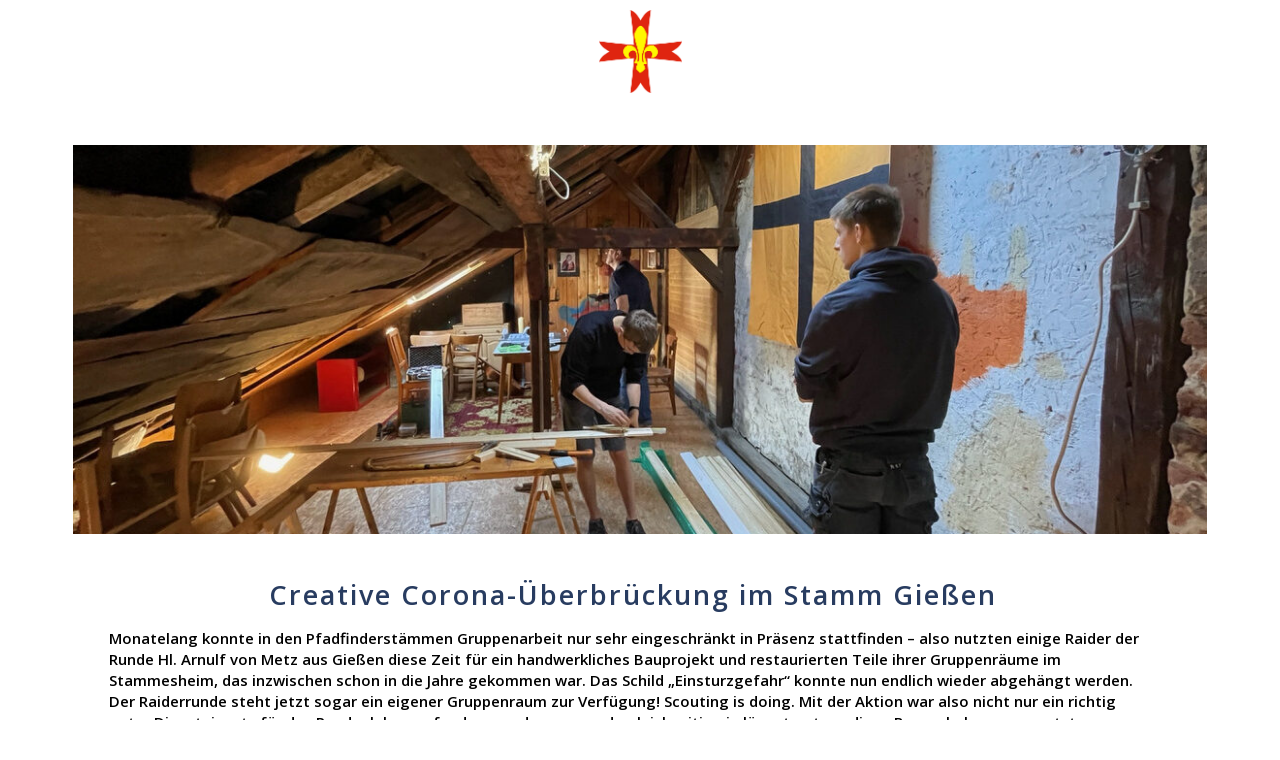

--- FILE ---
content_type: text/html; charset=UTF-8
request_url: https://www.kpe.de/creative-corona-ueberbrueckung-im-stamm-giessen/
body_size: 16157
content:
<!DOCTYPE html>
<html lang="de">
<head>
<meta charset="UTF-8" />
<title>Creative Corona-Überbrückung im Stamm Gießen &#8211; KPE</title>
<meta name='robots' content='max-image-preview:large' />
<meta name="viewport" content="width=device-width, initial-scale=1" />
<link rel='dns-prefetch' href='//stats.wp.com' />
<link rel='dns-prefetch' href='//maxcdn.bootstrapcdn.com' />
<link rel='dns-prefetch' href='//v0.wordpress.com' />
<link rel="alternate" type="application/rss+xml" title="KPE &raquo; Feed" href="https://www.kpe.de/feed/" />
<link rel="alternate" type="application/rss+xml" title="KPE &raquo; Kommentar-Feed" href="https://www.kpe.de/comments/feed/" />
<link rel="profile" href="http://gmpg.org/xfn/11" />
<link rel="pingback" href="https://www.kpe.de/xmlrpc.php" />
<script type="text/javascript">
/* <![CDATA[ */
window._wpemojiSettings = {"baseUrl":"https:\/\/s.w.org\/images\/core\/emoji\/15.0.3\/72x72\/","ext":".png","svgUrl":"https:\/\/s.w.org\/images\/core\/emoji\/15.0.3\/svg\/","svgExt":".svg","source":{"concatemoji":"https:\/\/www.kpe.de\/wp-includes\/js\/wp-emoji-release.min.js?ver=6.6.4"}};
/*! This file is auto-generated */
!function(i,n){var o,s,e;function c(e){try{var t={supportTests:e,timestamp:(new Date).valueOf()};sessionStorage.setItem(o,JSON.stringify(t))}catch(e){}}function p(e,t,n){e.clearRect(0,0,e.canvas.width,e.canvas.height),e.fillText(t,0,0);var t=new Uint32Array(e.getImageData(0,0,e.canvas.width,e.canvas.height).data),r=(e.clearRect(0,0,e.canvas.width,e.canvas.height),e.fillText(n,0,0),new Uint32Array(e.getImageData(0,0,e.canvas.width,e.canvas.height).data));return t.every(function(e,t){return e===r[t]})}function u(e,t,n){switch(t){case"flag":return n(e,"\ud83c\udff3\ufe0f\u200d\u26a7\ufe0f","\ud83c\udff3\ufe0f\u200b\u26a7\ufe0f")?!1:!n(e,"\ud83c\uddfa\ud83c\uddf3","\ud83c\uddfa\u200b\ud83c\uddf3")&&!n(e,"\ud83c\udff4\udb40\udc67\udb40\udc62\udb40\udc65\udb40\udc6e\udb40\udc67\udb40\udc7f","\ud83c\udff4\u200b\udb40\udc67\u200b\udb40\udc62\u200b\udb40\udc65\u200b\udb40\udc6e\u200b\udb40\udc67\u200b\udb40\udc7f");case"emoji":return!n(e,"\ud83d\udc26\u200d\u2b1b","\ud83d\udc26\u200b\u2b1b")}return!1}function f(e,t,n){var r="undefined"!=typeof WorkerGlobalScope&&self instanceof WorkerGlobalScope?new OffscreenCanvas(300,150):i.createElement("canvas"),a=r.getContext("2d",{willReadFrequently:!0}),o=(a.textBaseline="top",a.font="600 32px Arial",{});return e.forEach(function(e){o[e]=t(a,e,n)}),o}function t(e){var t=i.createElement("script");t.src=e,t.defer=!0,i.head.appendChild(t)}"undefined"!=typeof Promise&&(o="wpEmojiSettingsSupports",s=["flag","emoji"],n.supports={everything:!0,everythingExceptFlag:!0},e=new Promise(function(e){i.addEventListener("DOMContentLoaded",e,{once:!0})}),new Promise(function(t){var n=function(){try{var e=JSON.parse(sessionStorage.getItem(o));if("object"==typeof e&&"number"==typeof e.timestamp&&(new Date).valueOf()<e.timestamp+604800&&"object"==typeof e.supportTests)return e.supportTests}catch(e){}return null}();if(!n){if("undefined"!=typeof Worker&&"undefined"!=typeof OffscreenCanvas&&"undefined"!=typeof URL&&URL.createObjectURL&&"undefined"!=typeof Blob)try{var e="postMessage("+f.toString()+"("+[JSON.stringify(s),u.toString(),p.toString()].join(",")+"));",r=new Blob([e],{type:"text/javascript"}),a=new Worker(URL.createObjectURL(r),{name:"wpTestEmojiSupports"});return void(a.onmessage=function(e){c(n=e.data),a.terminate(),t(n)})}catch(e){}c(n=f(s,u,p))}t(n)}).then(function(e){for(var t in e)n.supports[t]=e[t],n.supports.everything=n.supports.everything&&n.supports[t],"flag"!==t&&(n.supports.everythingExceptFlag=n.supports.everythingExceptFlag&&n.supports[t]);n.supports.everythingExceptFlag=n.supports.everythingExceptFlag&&!n.supports.flag,n.DOMReady=!1,n.readyCallback=function(){n.DOMReady=!0}}).then(function(){return e}).then(function(){var e;n.supports.everything||(n.readyCallback(),(e=n.source||{}).concatemoji?t(e.concatemoji):e.wpemoji&&e.twemoji&&(t(e.twemoji),t(e.wpemoji)))}))}((window,document),window._wpemojiSettings);
/* ]]> */
</script>
<style id='wp-emoji-styles-inline-css' type='text/css'>

	img.wp-smiley, img.emoji {
		display: inline !important;
		border: none !important;
		box-shadow: none !important;
		height: 1em !important;
		width: 1em !important;
		margin: 0 0.07em !important;
		vertical-align: -0.1em !important;
		background: none !important;
		padding: 0 !important;
	}
</style>
<link rel='stylesheet' id='wp-block-library-css' href='https://www.kpe.de/wp-includes/css/dist/block-library/style.min.css?ver=6.6.4' type='text/css' media='all' />
<link rel='stylesheet' id='mediaelement-css' href='https://www.kpe.de/wp-includes/js/mediaelement/mediaelementplayer-legacy.min.css?ver=4.2.17' type='text/css' media='all' />
<link rel='stylesheet' id='wp-mediaelement-css' href='https://www.kpe.de/wp-includes/js/mediaelement/wp-mediaelement.min.css?ver=6.6.4' type='text/css' media='all' />
<style id='jetpack-sharing-buttons-style-inline-css' type='text/css'>
.jetpack-sharing-buttons__services-list{display:flex;flex-direction:row;flex-wrap:wrap;gap:0;list-style-type:none;margin:5px;padding:0}.jetpack-sharing-buttons__services-list.has-small-icon-size{font-size:12px}.jetpack-sharing-buttons__services-list.has-normal-icon-size{font-size:16px}.jetpack-sharing-buttons__services-list.has-large-icon-size{font-size:24px}.jetpack-sharing-buttons__services-list.has-huge-icon-size{font-size:36px}@media print{.jetpack-sharing-buttons__services-list{display:none!important}}.editor-styles-wrapper .wp-block-jetpack-sharing-buttons{gap:0;padding-inline-start:0}ul.jetpack-sharing-buttons__services-list.has-background{padding:1.25em 2.375em}
</style>
<style id='classic-theme-styles-inline-css' type='text/css'>
/*! This file is auto-generated */
.wp-block-button__link{color:#fff;background-color:#32373c;border-radius:9999px;box-shadow:none;text-decoration:none;padding:calc(.667em + 2px) calc(1.333em + 2px);font-size:1.125em}.wp-block-file__button{background:#32373c;color:#fff;text-decoration:none}
</style>
<style id='global-styles-inline-css' type='text/css'>
:root{--wp--preset--aspect-ratio--square: 1;--wp--preset--aspect-ratio--4-3: 4/3;--wp--preset--aspect-ratio--3-4: 3/4;--wp--preset--aspect-ratio--3-2: 3/2;--wp--preset--aspect-ratio--2-3: 2/3;--wp--preset--aspect-ratio--16-9: 16/9;--wp--preset--aspect-ratio--9-16: 9/16;--wp--preset--color--black: #000000;--wp--preset--color--cyan-bluish-gray: #abb8c3;--wp--preset--color--white: #ffffff;--wp--preset--color--pale-pink: #f78da7;--wp--preset--color--vivid-red: #cf2e2e;--wp--preset--color--luminous-vivid-orange: #ff6900;--wp--preset--color--luminous-vivid-amber: #fcb900;--wp--preset--color--light-green-cyan: #7bdcb5;--wp--preset--color--vivid-green-cyan: #00d084;--wp--preset--color--pale-cyan-blue: #8ed1fc;--wp--preset--color--vivid-cyan-blue: #0693e3;--wp--preset--color--vivid-purple: #9b51e0;--wp--preset--gradient--vivid-cyan-blue-to-vivid-purple: linear-gradient(135deg,rgba(6,147,227,1) 0%,rgb(155,81,224) 100%);--wp--preset--gradient--light-green-cyan-to-vivid-green-cyan: linear-gradient(135deg,rgb(122,220,180) 0%,rgb(0,208,130) 100%);--wp--preset--gradient--luminous-vivid-amber-to-luminous-vivid-orange: linear-gradient(135deg,rgba(252,185,0,1) 0%,rgba(255,105,0,1) 100%);--wp--preset--gradient--luminous-vivid-orange-to-vivid-red: linear-gradient(135deg,rgba(255,105,0,1) 0%,rgb(207,46,46) 100%);--wp--preset--gradient--very-light-gray-to-cyan-bluish-gray: linear-gradient(135deg,rgb(238,238,238) 0%,rgb(169,184,195) 100%);--wp--preset--gradient--cool-to-warm-spectrum: linear-gradient(135deg,rgb(74,234,220) 0%,rgb(151,120,209) 20%,rgb(207,42,186) 40%,rgb(238,44,130) 60%,rgb(251,105,98) 80%,rgb(254,248,76) 100%);--wp--preset--gradient--blush-light-purple: linear-gradient(135deg,rgb(255,206,236) 0%,rgb(152,150,240) 100%);--wp--preset--gradient--blush-bordeaux: linear-gradient(135deg,rgb(254,205,165) 0%,rgb(254,45,45) 50%,rgb(107,0,62) 100%);--wp--preset--gradient--luminous-dusk: linear-gradient(135deg,rgb(255,203,112) 0%,rgb(199,81,192) 50%,rgb(65,88,208) 100%);--wp--preset--gradient--pale-ocean: linear-gradient(135deg,rgb(255,245,203) 0%,rgb(182,227,212) 50%,rgb(51,167,181) 100%);--wp--preset--gradient--electric-grass: linear-gradient(135deg,rgb(202,248,128) 0%,rgb(113,206,126) 100%);--wp--preset--gradient--midnight: linear-gradient(135deg,rgb(2,3,129) 0%,rgb(40,116,252) 100%);--wp--preset--font-size--small: 13px;--wp--preset--font-size--medium: 20px;--wp--preset--font-size--large: 36px;--wp--preset--font-size--x-large: 42px;--wp--preset--spacing--20: 0.44rem;--wp--preset--spacing--30: 0.67rem;--wp--preset--spacing--40: 1rem;--wp--preset--spacing--50: 1.5rem;--wp--preset--spacing--60: 2.25rem;--wp--preset--spacing--70: 3.38rem;--wp--preset--spacing--80: 5.06rem;--wp--preset--shadow--natural: 6px 6px 9px rgba(0, 0, 0, 0.2);--wp--preset--shadow--deep: 12px 12px 50px rgba(0, 0, 0, 0.4);--wp--preset--shadow--sharp: 6px 6px 0px rgba(0, 0, 0, 0.2);--wp--preset--shadow--outlined: 6px 6px 0px -3px rgba(255, 255, 255, 1), 6px 6px rgba(0, 0, 0, 1);--wp--preset--shadow--crisp: 6px 6px 0px rgba(0, 0, 0, 1);}:where(.is-layout-flex){gap: 0.5em;}:where(.is-layout-grid){gap: 0.5em;}body .is-layout-flex{display: flex;}.is-layout-flex{flex-wrap: wrap;align-items: center;}.is-layout-flex > :is(*, div){margin: 0;}body .is-layout-grid{display: grid;}.is-layout-grid > :is(*, div){margin: 0;}:where(.wp-block-columns.is-layout-flex){gap: 2em;}:where(.wp-block-columns.is-layout-grid){gap: 2em;}:where(.wp-block-post-template.is-layout-flex){gap: 1.25em;}:where(.wp-block-post-template.is-layout-grid){gap: 1.25em;}.has-black-color{color: var(--wp--preset--color--black) !important;}.has-cyan-bluish-gray-color{color: var(--wp--preset--color--cyan-bluish-gray) !important;}.has-white-color{color: var(--wp--preset--color--white) !important;}.has-pale-pink-color{color: var(--wp--preset--color--pale-pink) !important;}.has-vivid-red-color{color: var(--wp--preset--color--vivid-red) !important;}.has-luminous-vivid-orange-color{color: var(--wp--preset--color--luminous-vivid-orange) !important;}.has-luminous-vivid-amber-color{color: var(--wp--preset--color--luminous-vivid-amber) !important;}.has-light-green-cyan-color{color: var(--wp--preset--color--light-green-cyan) !important;}.has-vivid-green-cyan-color{color: var(--wp--preset--color--vivid-green-cyan) !important;}.has-pale-cyan-blue-color{color: var(--wp--preset--color--pale-cyan-blue) !important;}.has-vivid-cyan-blue-color{color: var(--wp--preset--color--vivid-cyan-blue) !important;}.has-vivid-purple-color{color: var(--wp--preset--color--vivid-purple) !important;}.has-black-background-color{background-color: var(--wp--preset--color--black) !important;}.has-cyan-bluish-gray-background-color{background-color: var(--wp--preset--color--cyan-bluish-gray) !important;}.has-white-background-color{background-color: var(--wp--preset--color--white) !important;}.has-pale-pink-background-color{background-color: var(--wp--preset--color--pale-pink) !important;}.has-vivid-red-background-color{background-color: var(--wp--preset--color--vivid-red) !important;}.has-luminous-vivid-orange-background-color{background-color: var(--wp--preset--color--luminous-vivid-orange) !important;}.has-luminous-vivid-amber-background-color{background-color: var(--wp--preset--color--luminous-vivid-amber) !important;}.has-light-green-cyan-background-color{background-color: var(--wp--preset--color--light-green-cyan) !important;}.has-vivid-green-cyan-background-color{background-color: var(--wp--preset--color--vivid-green-cyan) !important;}.has-pale-cyan-blue-background-color{background-color: var(--wp--preset--color--pale-cyan-blue) !important;}.has-vivid-cyan-blue-background-color{background-color: var(--wp--preset--color--vivid-cyan-blue) !important;}.has-vivid-purple-background-color{background-color: var(--wp--preset--color--vivid-purple) !important;}.has-black-border-color{border-color: var(--wp--preset--color--black) !important;}.has-cyan-bluish-gray-border-color{border-color: var(--wp--preset--color--cyan-bluish-gray) !important;}.has-white-border-color{border-color: var(--wp--preset--color--white) !important;}.has-pale-pink-border-color{border-color: var(--wp--preset--color--pale-pink) !important;}.has-vivid-red-border-color{border-color: var(--wp--preset--color--vivid-red) !important;}.has-luminous-vivid-orange-border-color{border-color: var(--wp--preset--color--luminous-vivid-orange) !important;}.has-luminous-vivid-amber-border-color{border-color: var(--wp--preset--color--luminous-vivid-amber) !important;}.has-light-green-cyan-border-color{border-color: var(--wp--preset--color--light-green-cyan) !important;}.has-vivid-green-cyan-border-color{border-color: var(--wp--preset--color--vivid-green-cyan) !important;}.has-pale-cyan-blue-border-color{border-color: var(--wp--preset--color--pale-cyan-blue) !important;}.has-vivid-cyan-blue-border-color{border-color: var(--wp--preset--color--vivid-cyan-blue) !important;}.has-vivid-purple-border-color{border-color: var(--wp--preset--color--vivid-purple) !important;}.has-vivid-cyan-blue-to-vivid-purple-gradient-background{background: var(--wp--preset--gradient--vivid-cyan-blue-to-vivid-purple) !important;}.has-light-green-cyan-to-vivid-green-cyan-gradient-background{background: var(--wp--preset--gradient--light-green-cyan-to-vivid-green-cyan) !important;}.has-luminous-vivid-amber-to-luminous-vivid-orange-gradient-background{background: var(--wp--preset--gradient--luminous-vivid-amber-to-luminous-vivid-orange) !important;}.has-luminous-vivid-orange-to-vivid-red-gradient-background{background: var(--wp--preset--gradient--luminous-vivid-orange-to-vivid-red) !important;}.has-very-light-gray-to-cyan-bluish-gray-gradient-background{background: var(--wp--preset--gradient--very-light-gray-to-cyan-bluish-gray) !important;}.has-cool-to-warm-spectrum-gradient-background{background: var(--wp--preset--gradient--cool-to-warm-spectrum) !important;}.has-blush-light-purple-gradient-background{background: var(--wp--preset--gradient--blush-light-purple) !important;}.has-blush-bordeaux-gradient-background{background: var(--wp--preset--gradient--blush-bordeaux) !important;}.has-luminous-dusk-gradient-background{background: var(--wp--preset--gradient--luminous-dusk) !important;}.has-pale-ocean-gradient-background{background: var(--wp--preset--gradient--pale-ocean) !important;}.has-electric-grass-gradient-background{background: var(--wp--preset--gradient--electric-grass) !important;}.has-midnight-gradient-background{background: var(--wp--preset--gradient--midnight) !important;}.has-small-font-size{font-size: var(--wp--preset--font-size--small) !important;}.has-medium-font-size{font-size: var(--wp--preset--font-size--medium) !important;}.has-large-font-size{font-size: var(--wp--preset--font-size--large) !important;}.has-x-large-font-size{font-size: var(--wp--preset--font-size--x-large) !important;}
:where(.wp-block-post-template.is-layout-flex){gap: 1.25em;}:where(.wp-block-post-template.is-layout-grid){gap: 1.25em;}
:where(.wp-block-columns.is-layout-flex){gap: 2em;}:where(.wp-block-columns.is-layout-grid){gap: 2em;}
:root :where(.wp-block-pullquote){font-size: 1.5em;line-height: 1.6;}
</style>
<link rel='stylesheet' id='cherry-blog-style-css' href='https://www.kpe.de/wp-content/plugins/cherry-blog-layouts/public/assets/css/style.css?ver=1.0.7' type='text/css' media='all' />
<link rel='stylesheet' id='wpsl-styles-css' href='https://www.kpe.de/wp-content/plugins/wp-store-locator/css/styles.min.css?ver=2.2.241' type='text/css' media='all' />
<link rel='stylesheet' id='font-awesome-css' href='//maxcdn.bootstrapcdn.com/font-awesome/4.4.0/css/font-awesome.min.css?ver=4.4.0' type='text/css' media='all' />
<link rel='stylesheet' id='swiper-css' href='https://www.kpe.de/wp-content/plugins/cherry-shortcodes/assets/css/swiper.css?ver=1.0.7.6' type='text/css' media='all' />
<link rel='stylesheet' id='magnific-popup-css' href='https://www.kpe.de/wp-content/themes/cherryframework4/lib/assets/css/magnific-popup.css?ver=1.0.0' type='text/css' media='all' />
<link rel='stylesheet' id='cherry-shortcodes-all-css' href='https://www.kpe.de/wp-content/plugins/cherry-shortcodes/assets/css/shortcodes.css?ver=1.0.7.6' type='text/css' media='all' />
<link rel='stylesheet' id='theme55951-grid-base-css' href='https://www.kpe.de/wp-content/themes/cherryframework4/assets/css/grid-base.css?ver=4.0.4' type='text/css' media='all' />
<link rel='stylesheet' id='theme55951-grid-responsive-css' href='https://www.kpe.de/wp-content/themes/cherryframework4/assets/css/grid-responsive.css?ver=4.0.4' type='text/css' media='all' />
<link rel='stylesheet' id='slick-css' href='https://www.kpe.de/wp-content/themes/cherryframework4/lib/assets/css/slick.css?ver=1.5.0' type='text/css' media='all' />
<link rel='stylesheet' id='theme55951-main-css' href='https://www.kpe.de/wp-content/themes/theme55951/assets/css/main.css?ver=4.0.4' type='text/css' media='all' />
<link rel='stylesheet' id='theme55951-main-responsive-css' href='https://www.kpe.de/wp-content/themes/theme55951/assets/css/main-responsive.css?ver=4.0.4' type='text/css' media='all' />
<link rel='stylesheet' id='cherryframework4-add-ons-css' href='https://www.kpe.de/wp-content/themes/cherryframework4/lib/assets/css/add-ons.css?ver=4.0.5.6' type='text/css' media='all' />
<link rel='stylesheet' id='theme55951-style-css' href='https://www.kpe.de/wp-content/themes/theme55951/style.css?ver=4.0.4' type='text/css' media='all' />
<style id='theme55951-style-inline-css' type='text/css'>
body {letter-spacing:0;color:#000000;font:20px/22px "Open Sans", sans-serif;}input[type="text"],input[type="search"],input[type="password"],input[type="email"],input[type="tel"],input[type="email"],input[type="url"] {text-align:center;color:#333333;font:15px/18px "Lucida Sans Unicode", "Lucida Grande", sans-serif;}h1, .h1 {text-align:center;color:#333333;font:px/px "Open Sans", sans-serif;}h2, .h2 {letter-spacing:0;color:#ffffff;font:30px/33px "Open Sans", sans-serif;}h3, .h3 {letter-spacing:0;color:#333333;font:24px/26px "Open Sans", sans-serif;}h4, .h4 {letter-spacing:0;color:#333333;font:18px/20px "Open Sans", sans-serif;}h5, .h5 {letter-spacing:0;color:#ffffff;font:20px/25px Arial, Helvetica, sans-serif;}h6, .h6 {letter-spacing:0;color:#333333;font:12px/14px "Lucida Sans Unicode", "Lucida Grande", sans-serif;}code {color: #136ebf;background-color: rgb(218,255,255);}pre {color: #ffffff;background-color: rgb(255,255,255);border-color: rgb(255,255,255);}kbd {background-color: rgb(217,217,217);}.site-link {text-align:center;color:#0da82c;font:700 25px/30px "Open Sans", sans-serif;}.footer-logo-link {color:#444444;font:700 20px/25px "Open Sans", sans-serif;}.site-footer {color:#333333;font:100 14px/30px Roboto, sans-serif;}.site-footer{background-color:#ddd;background-repeat:repeat;background-position:left;background-attachment:fixed;background-clip:padding-box;background-size:cover;background-origin:padding-box;background-image:none;}a {color: #007dea;}a:hover {color: #333333;}.menu-primary a {text-align:right;color:#474747;font:600 13px/16px "Open Sans", sans-serif;}.menu-secondary a {color:#474747;font:300 14px/17px "Open Sans", sans-serif;}.cherry-mega-menu-sub-item > a {color: #000000;}.cherry-mega-menu-sub-item > a:hover {color: #136ebf;}.cherry-mega-menu-sub .sub-column-title > a {color: #283c60;}.cherry-breadcrumbs {background-color: rgb(255,255,255);}.cherry-breadcrumbs_item_link,.cherry-breadcrumbs_item_target,.cherry-breadcrumbs_browse,.cherry-breadcrumbs_item_sep {color:#777777;font:15px/18px "Open Sans", sans-serif;}.post-gallery_prev,.post-gallery_next {background-color: #136ebf;color: #ffffff;}.post-gallery_prev:hover,.post-gallery_next:hover {background-color: #283c60;color: #ffffff;}.post-gallery_item_caption {background-color: #283c60;color: #ffffff;}.post-gallery_paging_item {background-color: #283c60;}.slick-active > .post-gallery_paging_item,.post-gallery_paging_item:hover {background-color: #136ebf;}.cherry-list-numbered-circle > li, .cherry-list-numbered-slash > li, .cherry-list-icons > li {color: rgb(221,221,221);}.cherry-list-numbered-circle > li::before {background-color: #136ebf;}.cherry-list-numbered-circle > li:hover::before {background-color: rgb(221,221,221);}.cherry-list-numbered-circle > li:hover {color: #136ebf;}.cherry-list-simple > li {color: #136ebf;}.cherry-list-simple > li::before {color: rgb(255,255,255);}.cherry-list-simple > li:hover {color: rgb(221,221,221);}.cherry-list-simple > li:hover::before {color: #136ebf;}.cherry-list-numbered-slash > li::before {color: #136ebf;}.cherry-list-numbered-slash > li:hover {color: #136ebf;}.cherry-list-numbered-slash > li:hover::before {color: rgb(221,221,221);}.cherry-list-icons > li {color: rgb(221,221,221);}.cherry-list-icons > li:hover {color: #136ebf;}.cherry-list-icons > li i {color: rgb(255,255,255);}.cherry-list-icons > li:hover i {color: rgb(221,221,221);}.cherry-hr-primary{background-color: #136ebf;}.cherry-hr-gray-lighter{background-color: rgb(255,255,255);}.cherry-hr-gray-dark{background-color: rgb(221,221,221);}.cherry-drop-cap:first-letter {color: #136ebf;}.cherry-drop-cap-bg:first-letter {background-color: #136ebf}.cherry-drop-cap-bg-grey:first-letter {background-color: rgb(61,61,61);}.cherry-blockquote, .cherry-blockquote:before{color: #136ebf;}.cherry-highlight {background-color: #136ebf;}.cherry-highlight-grey {background-color: rgb(255,255,255);}.cherry-btn-transparent:hover{color: #ffffff;}.cherry-tabs-nav span {color: #283c60;}.cherry-tabs-nav span.cherry-tabs-current {color: #136ebf;border-bottom: 2px solid rgb(255,255,255);}.cherry-post-meta .cherry-post-date {color: #136ebf;}.portfolio-wrap .portfolio-container .portfolio-pagination ul.page-link li a {color: rgb(221,221,221);}.portfolio-wrap .portfolio-container .portfolio-pagination .page-nav a {color: rgb(221,221,221);}.text-muted {color: rgb(255,255,255);}.help-block {color: rgb(51,51,51);}legend {color: rgb(204,204,204);font-size: 30px;border-bottom: 1px solid rgb(255,255,255);}.cherry-highlight-grey {color: rgb(221,221,221);}abbr[title],abbr[data-original-title] {border-bottom: 1px dotted rgb(221,221,221);}output {color: #ffffff;font-size: 20px;line-height: 22px;}small, .small {color: rgb(221,221,221);}small, .small {font-size: 17px;}.form-control[disabled], .form-control[readonly], .form-control fieldset[disabled] {background-color: rgb(255,255,255);}.form-control {color: #ffffff;font-size: 20px;line-height: 22px;}.blockquote-reverse, blockquote.pull-right {border-right: 5px solid rgb(255,255,255);}.page-header {border-bottom: 1px solid rgb(255,255,255);}blockquote {border-left: 5px solid rgb(255,255,255);font-size: 25px;}hr {border-top: 1px solid rgb(255,255,255);}.close,.close:hover,.close:focus {color: #828791;font-size: 30px;}.lead {font-size: 23px;}.entry-content table {border: 1px solid rgb(128,128,128);}.entry-content table > thead > tr > th,.entry-content table > thead > tr > td,.entry-content table > tbody > tr > th,.entry-content table > tbody > tr > td,.entry-content table > tfoot > tr > th,.entry-content table > tfoot > tr > td {border: 1px solid rgb(128,128,128);line-height: 22px;}.table .table {background-color: #000000;}.table > thead > tr > th,.table > thead > tr > td,.table > tbody > tr > th,.table > tbody > tr > td,.table > tfoot > tr > th,.table > tfoot > tr > td {line-height: 22px;}dt,dd {line-height: 22px;}blockquote footer,blockquote small,blockquote .small {line-height: 22px;}address {line-height: 22px;}.cherry-nav-divider {background-color: rgb(255,255,255);}.cherry-box .box-primary {background-color: #136ebf;color: #ffffff;}.cherry-box .box-secondary {background-color: #283c60;color: #ffffff;}.cherry-box .box-gray {background-color: #ffffff;}.cherry-box .box-primary-border {border-color: #136ebf;}.cherry-box .box-secondary-border {border-color: #283c60;}.cherry-box .box-gray-border {border-color: #ffffff;}.text-primary {color:#136ebf;}.text-primary:hover {color:rgb(0,85,166);}.text-success {color:#dff0d8;}.text-success:hover {color:rgb(198,215,191);}.text-info {color:#d9edf7;}.text-info:hover {color:rgb(192,212,222);}.text-warning {color:#828791;}.text-warning:hover {color:rgb(105,110,120);}.text-danger {color:#ffffff;}.text-danger:hover {color:rgb(230,230,230);}.bg-primary {background-color:#136ebf;}.bg-primary:hover {background-color:rgb(0,85,166);}.bg-success {background-color:#dff0d8;}.bg-success:hover {background-color:rgb(198,215,191);}.bg-info {background-color:#d9edf7;}.bg-info:hover {background-color:rgb(192,212,222);}.bg-warning {background-color:#828791;}.bg-warning:hover {background-color:rgb(105,110,120);}.bg-danger {background-color:#ffffff;}.bg-danger:hover {background-color:rgb(230,230,230);}@media ( min-width:992px ) {.site-header.boxed { max-width: 1310px }.site-content.boxed { max-width: 1500px }.site-footer.boxed { max-width: 1310px }.site-header.boxed .container {width: auto;max-width: 1164px}.site-content.boxed .container{width: auto;max-width: 1164px}.site-footer.boxed .container {width: auto;max-width: 1164px}.site-header.wide .container,.site-content.wide .container,.site-footer.wide .container {width: auto;max-width: 1164px}}@media ( max-width:600px ) {.menu-primary_trigger {display: block;}.simple-menu.menu-items {display: none !important;}.simple-menu.menu-items[aria-expanded="true"] {display: block !important;}.simple-menu.menu-items {padding: 10px;background: #fafafa;}.simple-menu .sub-menu {position: static;float: none;visibility: visible;opacity: 1;padding: 0 0 0 20px;background: none;}.simple-menu .sub-menu li {float: none;}.simple-menu .sub-menu a {width: 100%;color: #474747;}.simple-menu > ul > li {float: none;display: block;margin: 0;padding: 0 0 3px 0;}}@media ( min-width:600px ) {.simple-menu li:hover > ul,.simple-menu li.focus > ul,.simple-menu li.menu-hover > ul {opacity: 1;visibility: visible;overflow: visible;}}/* Navigation (Menu) */#menu-primary > .menu-items > .menu-item > a {color: #474747;}.cherry-posts-list.posts-1 .cherry-posts-item a,.cherry-follow_link {color: #000000;}.sp-buttons .sp-button:hover,.sp-buttons .sp-button.sp-selected-button {background-color: #000000;}.site-description,#menu-primary>#menu-primary-items>.menu-item:before,.cherry-posts-list.posts-1 .cherry-posts-item a:hover,.mc4wp-form input[type="email"],a.cherry-follow_link:hover,.widget address a:hover,#footer .site-info a:hover,#menu-primary>#menu-primary-items>.menu-item:before,.cherry-btn.blog-btn:hover,body div.portfolio-wrap .portfolio-filter .filter li:after,.cherry-breadcrumbs_item_link,.cherry-breadcrumbs_item_target,.cherry-breadcrumbs_browse,.cherry-breadcrumbs_item_sep,.widget .cherry-follow_link {color: #283c60;}.widget .cherry-follow_link:hover {color: #136ebf;}.mc4wp-form label{letter-spacing:0;color:#333333;font:18px/20px "Open Sans", sans-serif;}.cherry-banner.front-grid.fg-item-1>a .cherry-banner_wrap .mouseout-content .cherry-banner_title,.cherry-banner.front-grid.fg-item-5>a .cherry-banner_wrap .mouseout-content .cherry-banner_title, {letter-spacing:0;color:#ffffff;font:30px/33px "Open Sans", sans-serif;color: #fff;}.entry-title {letter-spacing:0;color:#333333;font:24px/26px "Open Sans", sans-serif;}#menu-primary > .menu-items > .menu-item.current-menu-item > a,#menu-primary > .menu-items > .menu-item > a:hover,.top_stripe:before,.cherry-banner_wrap:before,.sp-buttons .sp-button,body .entry-permalink a {color: #fff;background: #283c60;}body .mc4wp-form input[type="submit"]:hover,.cherry-breadcrumbs .page-title,.fg-item-1 .cherry-banner_wrap,.cherry-banner.front-grid.fg-item-1>a .cherry-banner_wrap .rollover-content,.post:nth-child(2n) .post-bg-wrapper,.author-bio,body .comments-area .comment .comment-body,div.portfolio-wrap div.portfolio-item .inner-wrap .media-content,body div.portfolio-wrap .portfolio-container .portfolio-list .portfolio-item.list-layout-item .inner-wrap{background: #136ebf;}.cherry-banner.front-grid.fg-item-2>a .cherry-banner_wrap .rollover-content {background: #dff0d8;}.cherry-banner.front-grid.fg-item-3>a .cherry-banner_wrap .rollover-content,.related-posts .related-posts_list .related-posts_item:nth-child(3n) .inner,div.portfolio-wrap div.portfolio-item.masonry-layout-item .inner-wrap .media-content,body div.portfolio-wrap .portfolio-container .portfolio-list .portfolio-item.list-layout-item:nth-child(3n) .inner-wrap{background: #d9edf7;}.cherry-banner.front-grid.fg-item-4>a .cherry-banner_wrap .rollover-content,.post:nth-child(3n) .post-bg-wrapper,.related-posts .related-posts_list .related-posts_item:nth-child(2n) .inner,body .comments-area .children .comment-body,div.portfolio-wrap div.portfolio-item.justified-layout-item .rollover-content .table-display,body div.portfolio-wrap .portfolio-container .portfolio-list .portfolio-item.list-layout-item:nth-child(2n) .inner-wrap{background: #828791;}.cherry-banner.front-grid.fg-item-5>a .cherry-banner_wrap .rollover-content,.post-bg-wrapper,.related-posts .related-posts_list .related-posts_item .inner,body div.portfolio-wrap .portfolio-container .portfolio-list .portfolio-item.list-layout-item:nth-child(4n) .inner-wrap,body .comments-area .children .children .comment-body{background: #ffffff;}.cherry-breadcrumbs .page-title {letter-spacing:0;color:#333333;font:18px/20px "Open Sans", sans-serif;}#menu-primary .sub-menu,#menu-primary .cherry-mega-menu-sub,#menu-primary .cherry-mega-menu-sub.simple-sub {background: #283c60;}#menu-primary .sub-menu .menu-item > a,#menu-primary .cherry-mega-menu-sub > a {text-align:right;color:#474747;font:600 13px/16px "Open Sans", sans-serif;;color :#fff;}#menu-primary .sub-menu .menu-item > a:hover,#menu-primary .cherry-mega-menu-sub > a:hover {color: #333333;}#menu-primary .cherry-mega-menu-sub .megamenu-post-wrap .btn {color: #fff;background: #136ebf;}#menu-primary .cherry-mega-menu-sub .megamenu-post-wrap .btn:hover {color: #fff;background: #283c60;}/*#menu-primary a {color: #007dea;}#menu-primary a:hover {color: #333333;}*/#menu-secondary .menu-item > a:hover,#menu-secondary .menu-item.current-menu-item > a {color: #283c60;}/*mega menu mobile */#menu-primary .cherry-mega-menu-mobile-trigger,#menu-primary .cherry-mega-menu-mobile-close {color: #fff;background: #136ebf;}/* simple menu mobile */@media ( max-width:600px ) {#menu-primary .menu-primary_trigger {text-align:left;border:none;width:100%;color: #fff;background: #136ebf;}#menu-primary #menu-primary-items > .menu-item {float:none;width:auto !important;margin:5px 0 0;}#menu-primary > #menu-primary-items > .menu-item > a {padding:10px;}#menu-primary > #menu-primary-items .sub-menu .sub-menu {padding:0;margin:0 0 0 20px;}}.mc4wp-form {background-color: #ffffff;}/* Logo */.site-link:hover {color:#0da82c;}/* Pagination *//*Blog posts list pagination*/.navigation.pagination .nav-links .page-numbers {color: #fff;background: #136ebf;}.navigation.pagination .nav-links .page-numbers:hover,.navigation.pagination .nav-links .page-numbers.current {color: #fff;background: #828791;}/*Blog single post prev/next navigation*/.paging-navigation .nav-links a {color: #283c60;border:2px solid #283c60;}.paging-navigation .nav-links a:hover {color: #fff;border-color: #136ebf;background: #136ebf;}/*Portfolio list pagination*/.portfolio-wrap .portfolio-container .portfolio-pagination ul.page-link li a,.portfolio-wrap .portfolio-container .portfolio-pagination .page-nav a {color: #fff;background: #136ebf;}.portfolio-wrap .portfolio-container .portfolio-pagination ul.page-link li a:hover,.portfolio-wrap .portfolio-container .portfolio-pagination ul.page-link li.active a,.portfolio-wrap .portfolio-container .portfolio-pagination .page-nav a:hover {background:#828791;}/* Shortcodes *//* button */.cherry-btn {background: #283c60;}.cherry-btn:before {background: #136ebf;}/* swiper-carousel */.swiper-container .swiper-button-next,.swiper-container .swiper-button-prev {color: #fff;background: #136ebf;}.swiper-container .swiper-button-next:hover,.swiper-container .swiper-button-prev:hover {color: #fff;background: #283c60;}.swiper-container .swiper-pagination .swiper-pagination-bullet-active {background: #136ebf;}/* cherry icon */.cherry-icon {color: #136ebf;}/* cherry team*/.team-listing .team-photo:before {background: #136ebf;}/* Portfolio */.portfolio-wrap .filter li a:hover,.portfolio-wrap .filter li.active a {}.portfolio-wrap .portfolio-container .portfolio-item .rollover-content:before {}.portfolio-wrap .portfolio-container .portfolio-item .custom-links .permalink:hover {}.portfolio-wrap .portfolio-container .portfolio-item.justified-layout-item .rollover-content h3 a:hover {color: #136ebf;}.portfolio-wrap .portfolio-container .portfolio-ajax-button .load-more-button a {color: #fff;background: #136ebf;}.portfolio-wrap .portfolio-container .portfolio-ajax-button .load-more-button a:hover {color: #fff;background: #283c60;}.cherry-spinner-double-bounce .cherry-double-bounce1, .cherry-spinner-double-bounce .cherry-double-bounce2 {background-color: #136ebf;}body.single-portfolio article.type-portfolio .cherry-portfolio-single-post .post-meta-container i {color: #283c60;}body.single-portfolio article.type-portfolio .cherry-portfolio-single-post .post-meta-container .post-date {color:#136ebf;}body.single-portfolio article.type-portfolio .cherry-portfolio-single-post .post-meta-container .post-author a {color: #007dea;}body.single-portfolio article.type-portfolio .cherry-portfolio-single-post .post-meta-container .post-author a:hover {color: #333333;}body.single-portfolio article.type-portfolio .cherry-portfolio-single-post .post-taxonomy-list span {color: #136ebf;}/* Blog */.entry-meta .posted-on:before,.entry-meta .author:before,.entry-meta .comments-link-on:before {color: #283c60;}.entry-permalink a {color: #fff;background: #136ebf;}.entry-permalink a:hover {color: #fff;background: #283c60;}/* Comments */.comment-respond form input,.comment-respond form textarea {}.comment-respond form .form-submit .submit {background: #283c60;}.comment-respond form .form-submit .submit:hover {background: #136ebf;}/* Contact form */.wpcf7 .submit-wrap input {color: #fff;background: #136ebf;}.wpcf7 .submit-wrap input:hover {background: rgb(0,59,140);}.wpcf7 .submit-wrap input[type="reset"] {color: #fff;background: #283c60;}.wpcf7 .submit-wrap input[type="reset"]:hover {background: rgb(0,9,45);}.wpcf7 .submit-wrap img.ajax-loader {border-color: transparent transparent #136ebf #136ebf;}/* Widgets */.widget > ul > li {}.widget > ul > li:before {color:#283c60;}.widget_recent_comments li.recentcomments {color: #000000;}.widget_recent_comments li.recentcomments .comment-author-link {color: #136ebf;}/* Search */.search-form .search-field {}.search-form .search-submit {color:#fff;background: #136ebf;}.search-form .search-submit:hover {background: #283c60;}/* Back to Top */#back-top a {background:#283c60;}#back-top a:hover{background:#136ebf;}
</style>
<link rel='stylesheet' id='theme3731_flat_icon-css' href='https://www.kpe.de/wp-content/themes/theme55951/assets/fonts/fl-great-icon-set/css/fl-great-icon-set.css?ver=6.6.4' type='text/css' media='all' />
<link rel='stylesheet' id='cherry-google-fonts-css' href='https://www.kpe.de/wp-content/uploads/fonts/9d6362115529fd2aeabe5208588ac62d/font.css?v=1668351420' type='text/css' media='all' />
<link rel='stylesheet' id='slb_core-css' href='https://www.kpe.de/wp-content/plugins/simple-lightbox/client/css/app.css?ver=2.9.3' type='text/css' media='all' />
<link rel='stylesheet' id='cherry-mega-menu-css' href='https://www.kpe.de/wp-content/plugins/cherry-mega-menu/public/assets/css/style.css?ver=1.0.4' type='text/css' media='all' />
<link rel='stylesheet' id='tablepress-default-css' href='https://www.kpe.de/wp-content/tablepress-combined.min.css?ver=15' type='text/css' media='all' />
<link rel='stylesheet' id='cherry-grid-css' href='https://www.kpe.de/wp-content/plugins/cherry-grid/assets/css/style.css?ver=1.0.2' type='text/css' media='all' />
<link rel='stylesheet' id='__EPYT__style-css' href='https://www.kpe.de/wp-content/plugins/youtube-embed-plus/styles/ytprefs.min.css?ver=14.2.1.2' type='text/css' media='all' />
<style id='__EPYT__style-inline-css' type='text/css'>

                .epyt-gallery-thumb {
                        width: 33.333%;
                }
                
</style>
<link rel='stylesheet' id='hm_custom_css-css' href='https://www.kpe.de/wp-content/uploads/hm_custom_css_js/custom.css?ver=1561809509' type='text/css' media='all' />
<link rel='stylesheet' id='mpce-theme-css' href='https://www.kpe.de/wp-content/plugins/motopress-content-editor-lite/includes/css/theme.min.css?ver=3.0.7' type='text/css' media='all' />
<style id='mpce-theme-inline-css' type='text/css'>
.mp-row-fixed-width {max-width:1170px;}
</style>
<link rel='stylesheet' id='jetpack_css-css' href='https://www.kpe.de/wp-content/plugins/jetpack/css/jetpack.css?ver=13.7.1' type='text/css' media='all' />
<script type="text/javascript" src="https://www.kpe.de/wp-includes/js/jquery/jquery.min.js?ver=3.7.1" id="jquery-core-js"></script>
<script type="text/javascript" src="https://www.kpe.de/wp-includes/js/jquery/jquery-migrate.min.js?ver=3.4.1" id="jquery-migrate-js"></script>
<script type="text/javascript" id="__ytprefs__-js-extra">
/* <![CDATA[ */
var _EPYT_ = {"ajaxurl":"https:\/\/www.kpe.de\/wp-admin\/admin-ajax.php","security":"8c6188e5c8","gallery_scrolloffset":"20","eppathtoscripts":"https:\/\/www.kpe.de\/wp-content\/plugins\/youtube-embed-plus\/scripts\/","eppath":"https:\/\/www.kpe.de\/wp-content\/plugins\/youtube-embed-plus\/","epresponsiveselector":"[\"iframe.__youtube_prefs_widget__\"]","epdovol":"1","version":"14.2.1.2","evselector":"iframe.__youtube_prefs__[src], iframe[src*=\"youtube.com\/embed\/\"], iframe[src*=\"youtube-nocookie.com\/embed\/\"]","ajax_compat":"","maxres_facade":"eager","ytapi_load":"never","pause_others":"","stopMobileBuffer":"1","facade_mode":"","not_live_on_channel":"","vi_active":"","vi_js_posttypes":[]};
/* ]]> */
</script>
<script type="text/javascript" src="https://www.kpe.de/wp-content/plugins/youtube-embed-plus/scripts/ytprefs.min.js?ver=14.2.1.2" id="__ytprefs__-js"></script>
<script type="text/javascript" src="https://www.kpe.de/wp-content/plugins/youtube-embed-plus/scripts/jquery.cookie.min.js?ver=14.2.1.2" id="__jquery_cookie__-js"></script>
<script type="text/javascript" src="https://www.kpe.de/wp-content/uploads/hm_custom_css_js/custom.js?ver=1605649435" id="hm_custom_js-js"></script>
<link rel="https://api.w.org/" href="https://www.kpe.de/wp-json/" /><link rel="alternate" title="JSON" type="application/json" href="https://www.kpe.de/wp-json/wp/v2/posts/6291" /><link rel="EditURI" type="application/rsd+xml" title="RSD" href="https://www.kpe.de/xmlrpc.php?rsd" />
<link rel="canonical" href="https://www.kpe.de/creative-corona-ueberbrueckung-im-stamm-giessen/" />
<link rel='shortlink' href='https://wp.me/p9kUKT-1Dt' />
<link rel="alternate" title="oEmbed (JSON)" type="application/json+oembed" href="https://www.kpe.de/wp-json/oembed/1.0/embed?url=https%3A%2F%2Fwww.kpe.de%2Fcreative-corona-ueberbrueckung-im-stamm-giessen%2F" />
<link rel="alternate" title="oEmbed (XML)" type="text/xml+oembed" href="https://www.kpe.de/wp-json/oembed/1.0/embed?url=https%3A%2F%2Fwww.kpe.de%2Fcreative-corona-ueberbrueckung-im-stamm-giessen%2F&#038;format=xml" />
<!-- start Simple Custom CSS and JS -->
<style type="text/css">
/* Add your CSS code here.

For example:
.example {
    color: red;
}

For brushing up on your CSS knowledge, check out http://www.w3schools.com/css/css_syntax.asp

End of comment */ 

.group_search_link {
  text-align: center;
  color: white;
  font-size: 27px;
  padding: 2vw;
  width: 100%;
  display: block;
  background: #283c60;
  border: solid 2px #283c60;
}

.group_search_link:hover {
  color: #283c60;
  background: white;
}</style>
<!-- end Simple Custom CSS and JS -->
	<style>img#wpstats{display:none}</style>
		<link rel="icon" href="https://www.kpe.de/wp-content/uploads/2016/04/KPE-Kreuz_transparent.png" sizes="32x32" />
<link rel="icon" href="https://www.kpe.de/wp-content/uploads/2016/04/KPE-Kreuz_transparent.png" sizes="192x192" />
<link rel="apple-touch-icon" href="https://www.kpe.de/wp-content/uploads/2016/04/KPE-Kreuz_transparent.png" />
<meta name="msapplication-TileImage" content="https://www.kpe.de/wp-content/uploads/2016/04/KPE-Kreuz_transparent.png" />
<meta name="keywords" content="Katholisch, Pfadfinder, KPE, Wölflinge">
<meta name="description" content="Die KPE ist ein katholischer Pfadfinderverband in Deutschland und Mitglied der Union Internationale des Guides et Scouts d’Europe (UIGSE), die vom Vatikan anerkannt ist.">
</head>
<body class="post-template-default single single-post postid-6291 single-format-standard cherry-responsive cherry-no-sidebar cherry-navigation-arrow group-blog" dir="ltr">

	
	<div id="site-wrapper" class="hfeed site">

		<header id="header" class="site-header boxed extra-boxed" role="banner">
		<div id="static-area-header-top" class="header-top static-area"><div class="container"><div class="row"><div class="col-xs-12 col-sm-12 col-md-6 col-lg-6 static-header-logo logo_menu_trigger"><div class="site-branding"><h2 class="site-title image-logo"><a href="https://www.kpe.de/" rel="home"><img src="https://www.kpe.de/wp-content/uploads/2016/04/KPE-Kreuz_transparent.png" alt="KPE"></a></h2> <div class="site-description">Katholische Pfadfinderschaft Europas</div></div></div></div></div></div><div id="static-area-header-bottom" class="header-bottom static-area"><div class="container"><div class="row"><div class="col-xs-12 col-sm-12 col-md-12 col-lg-12 static-header-menu">
	<!-- Primary navigation -->
	<nav class="menu-primary menu" role="navigation" id="menu-primary">

		<label class="cherry-mega-menu-mobile-trigger" for="trigger-menu-primary-items">Menu</label><input class="cherry-mega-menu-mobile-trigger-box" id="trigger-menu-primary-items" type="checkbox"><ul id="menu-primary-items" class="menu-items cherry-mega-no-js cherry-mega-menu mega-menu-direction-horizontal total-columns-12" data-event="hover" data-effect="fade-in" data-direction="horizontal" data-mobile-trigger="768" data-parent-selector=".cherry-mega-menu"><li id="menu-item-3201" class="menu-item menu-item-type-post_type menu-item-object-page menu-item-home menu-item-3201 cherry-mega-menu-top-item item-submenu-position-fullwidth item-align-top-left menu-item-standard"><a href="https://www.kpe.de/" data-title="Home">Home</a></li>
<li id="menu-item-3060" class="menu-item menu-item-type-custom menu-item-object-custom menu-item-has-children menu-item-3060 cherry-mega-menu-top-item item-submenu-position-fullwidth cherry-mega-menu-has-children item-type-standard item-align-top-left menu-item-standard" data-hide-mobile="" data-sub-hr-position="fullwidth" data-sub-vr-position="vertical-parent" data-sub-type="standard"><a data-title="KPE">KPE<i class="fa fa-angle-down mega-menu-arrow top-level-arrow"></i></a>
<ul class="cherry-mega-menu-sub level-0 effect-fade-in simple-sub">
	<li id="menu-item-2632" class="menu-item menu-item-type-post_type menu-item-object-page menu-item-2632 cherry-mega-menu-sub-item item-nested-sub item-nested-sub-1 menu-item-standard"><a href="https://www.kpe.de/katholisch/" data-title="Katholisch">Katholisch</a></li>
	<li id="menu-item-2631" class="menu-item menu-item-type-post_type menu-item-object-page menu-item-2631 cherry-mega-menu-sub-item item-nested-sub item-nested-sub-1 menu-item-standard"><a href="https://www.kpe.de/pfadfinder/" data-title="Pfadfinder">Pfadfinder</a></li>
	<li id="menu-item-2630" class="menu-item menu-item-type-post_type menu-item-object-page menu-item-2630 cherry-mega-menu-sub-item item-nested-sub item-nested-sub-1 menu-item-standard"><a href="https://www.kpe.de/europa/" data-title="Europa">Europa</a></li>
	<li id="menu-item-4391" class="menu-item menu-item-type-post_type menu-item-object-page menu-item-4391 cherry-mega-menu-sub-item item-nested-sub item-nested-sub-1 menu-item-standard"><a href="https://www.kpe.de/gruppensuche/" data-title="Wo ist die nächste KPE-Gruppe?">Wo ist die nächste KPE-Gruppe?</a></li>
</ul>
</li>
<li id="menu-item-3061" class="menu-item menu-item-type-custom menu-item-object-custom menu-item-has-children menu-item-3061 cherry-mega-menu-top-item item-submenu-position-fullwidth cherry-mega-menu-has-children item-type-standard item-align-top-left menu-item-standard" data-hide-mobile="" data-sub-hr-position="fullwidth" data-sub-vr-position="vertical-parent" data-sub-type="standard"><a data-title="Altersstufen">Altersstufen<i class="fa fa-angle-down mega-menu-arrow top-level-arrow"></i></a>
<ul class="cherry-mega-menu-sub level-0 effect-fade-in simple-sub">
	<li id="menu-item-2628" class="menu-item menu-item-type-post_type menu-item-object-page menu-item-2628 cherry-mega-menu-sub-item item-nested-sub item-nested-sub-1 menu-item-standard"><a href="https://www.kpe.de/gelbe-stufe-2/" data-title="8-11 Jahre">8-11 Jahre</a></li>
	<li id="menu-item-2629" class="menu-item menu-item-type-post_type menu-item-object-page menu-item-2629 cherry-mega-menu-sub-item item-nested-sub item-nested-sub-1 menu-item-standard"><a href="https://www.kpe.de/gruene-stufe-2/" data-title="12-16 Jahre">12-16 Jahre</a></li>
	<li id="menu-item-2627" class="menu-item menu-item-type-post_type menu-item-object-page menu-item-2627 cherry-mega-menu-sub-item item-nested-sub item-nested-sub-1 menu-item-standard"><a href="https://www.kpe.de/rote-stufe-2/" data-title="17-∞ Jahre">17-∞ Jahre</a></li>
</ul>
</li>
<li id="menu-item-2626" class="menu-item menu-item-type-post_type menu-item-object-page menu-item-2626 cherry-mega-menu-top-item item-submenu-position-fullwidth item-align-top-left menu-item-standard"><a href="https://www.kpe.de/bilder-audio-videos/" data-title="Media">Media</a></li>
<li id="menu-item-2638" class="menu-item menu-item-type-post_type menu-item-object-page menu-item-2638 cherry-mega-menu-top-item item-submenu-position-fullwidth item-align-top-left menu-item-standard"><a href="https://www.kpe.de/blog-2/" data-title="Blog">Blog</a></li>
<li id="menu-item-6807" class="menu-item menu-item-type-post_type menu-item-object-page menu-item-6807 cherry-mega-menu-top-item item-submenu-position-fullwidth item-align-top-left menu-item-standard"><a href="https://www.kpe.de/schutzkonzept/" data-title="Schutzkonzept">Schutzkonzept</a></li>
<li id="menu-item-3062" class="menu-item menu-item-type-custom menu-item-object-custom menu-item-has-children menu-item-3062 cherry-mega-menu-top-item item-submenu-position-fullwidth cherry-mega-menu-has-children item-type-standard item-align-top-left menu-item-standard" data-hide-mobile="" data-sub-hr-position="fullwidth" data-sub-vr-position="vertical-parent" data-sub-type="standard"><a data-title="Links">Links<i class="fa fa-angle-down mega-menu-arrow top-level-arrow"></i></a>
<ul class="cherry-mega-menu-sub level-0 effect-fade-in simple-sub">
	<li id="menu-item-3068" class="menu-item menu-item-type-custom menu-item-object-custom menu-item-3068 cherry-mega-menu-sub-item item-nested-sub item-nested-sub-1 menu-item-standard"><a target="_blank" href="https://auth.kpe.de/" data-title="KPE-Cloud">KPE-Cloud</a></li>
	<li id="menu-item-8621" class="menu-item menu-item-type-custom menu-item-object-custom menu-item-8621 cherry-mega-menu-sub-item item-nested-sub item-nested-sub-1 menu-item-standard"><a href="https://mapmaker.app.kpe.de/" data-title="KPE-Mapmaker">KPE-Mapmaker</a></li>
	<li id="menu-item-3452" class="menu-item menu-item-type-custom menu-item-object-custom menu-item-3452 cherry-mega-menu-sub-item item-nested-sub item-nested-sub-1 menu-item-standard"><a target="_blank" href="https://www.pfadfinder-mariens.de" data-title="Pfadfinder Mariens">Pfadfinder Mariens</a></li>
	<li id="menu-item-7387" class="menu-item menu-item-type-post_type menu-item-object-page menu-item-7387 cherry-mega-menu-sub-item item-nested-sub item-nested-sub-1 menu-item-standard"><a href="https://www.kpe.de/neu-ulmer-singewettstreit/" data-title="Singewettstreit">Singewettstreit</a></li>
	<li id="menu-item-3064" class="menu-item menu-item-type-post_type menu-item-object-page menu-item-3064 cherry-mega-menu-sub-item item-nested-sub item-nested-sub-1 menu-item-standard"><a target="_blank" href="https://www.kpe.de/bundeszentrum-rixfeld/" data-title="Bundeszentrum Rixfeld">Bundeszentrum Rixfeld</a></li>
	<li id="menu-item-8651" class="menu-item menu-item-type-post_type menu-item-object-page menu-item-8651 cherry-mega-menu-sub-item item-nested-sub item-nested-sub-1 menu-item-standard"><a href="https://www.kpe.de/was-bestelle-ich-wo/" data-title="Rüsthaus: Was wo bestellen?">Rüsthaus: Was wo bestellen?</a></li>
	<li id="menu-item-3063" class="menu-item menu-item-type-post_type menu-item-object-page menu-item-3063 cherry-mega-menu-sub-item item-nested-sub item-nested-sub-1 menu-item-standard"><a target="_blank" href="https://www.kpe.de/ars-in-aures/" data-title="Ars in Aures">Ars in Aures</a></li>
	<li id="menu-item-3066" class="menu-item menu-item-type-custom menu-item-object-custom menu-item-3066 cherry-mega-menu-sub-item item-nested-sub item-nested-sub-1 menu-item-standard"><a target="_blank" href="http://uigse-fse.org/" data-title="UIGSE">UIGSE</a></li>
</ul>
</li>
</ul><label class="cherry-mega-menu-mobile-close" for="trigger-menu-primary-items">Close</label>
	</nav>

</div></div></div></div>
		</header>
<div id="content" class="site-content boxed extra-boxed">
	<div class="container">

		
		<div class="cherry-breadcrumbs"><div class="container">
		<div class="row">
			<div class="col-md-12 col-sm-12"><h1 class="page-title">Creative Corona-Überbrückung im Stamm Gießen</h1></div>
			<div class="col-md-12 col-sm-12"></div>
		</div>
	</div>
		</div><div id="primary" class="content-area"><main id="main" class="site-main" role="main"><article class="cherry-has-entry-comments cherry-has-entry-cats cherry-has-entry-tags clearfix post-6291 post type-post status-publish format-standard has-post-thumbnail hentry category-uncategorized mpce-post-div" id="post-6291"><div class="post-bg-wrapper">
	<figure class="entry-thumbnail cherry-thumb-l aligncenter large"><img width="1170" height="401" src="https://www.kpe.de/wp-content/uploads/2021/05/giessen-Raideraktion-2021-2-001-1170x401.jpg" class="attachment-cherry-thumb-l size-cherry-thumb-l wp-post-image" alt="" decoding="async" fetchpriority="high" /></figure>
	<div class="post_inner">
		<div class="entry-meta entry-meta-top">
			<div class="date"><small></small>/</div>
			<div class="time">at </div>
			<strong></strong>
		</div>
		<div class="content_wrapper">
			<header class="entry-header"><h2 class="entry-title">Creative Corona-Überbrückung im Stamm Gießen</h2></header>			
			<div class="entry-content">
<p>Monatelang konnte in den Pfadfinderstämmen Gruppenarbeit nur sehr eingeschränkt in Präsenz stattfinden &#8211; also nutzten einige Raider der Runde Hl. Arnulf von Metz aus Gießen diese Zeit für ein handwerkliches Bauprojekt und restaurierten Teile ihrer Gruppenräume im Stammesheim, das inzwischen schon in die Jahre gekommen war. Das Schild &#8222;Einsturzgefahr&#8220; konnte nun endlich wieder abgehängt werden. Der Raiderrunde steht jetzt sogar ein eigener Gruppenraum zur Verfügung! Scouting is doing. Mit der Aktion war also nicht nur ein richtig guter Diensteinsatz für das Rundenleben gefunden, sondern es wurde gleichzeitig ein längst notwendiges Bauvorhaben umgesetzt.</p>



<div class="wp-block-jetpack-slideshow aligncenter" data-effect="slide"><div class="wp-block-jetpack-slideshow_container swiper-container"><ul class="wp-block-jetpack-slideshow_swiper-wrapper swiper-wrapper"><li class="wp-block-jetpack-slideshow_slide swiper-slide"><figure><img decoding="async" width="1024" height="575" alt="" class="wp-block-jetpack-slideshow_image wp-image-6301" data-id="6301" src="https://www.kpe.de/wp-content/uploads/2021/05/giessen-Raideraktion-2021-12-1024x575.jpg" srcset="https://www.kpe.de/wp-content/uploads/2021/05/giessen-Raideraktion-2021-12-1024x575.jpg 1024w, https://www.kpe.de/wp-content/uploads/2021/05/giessen-Raideraktion-2021-12-300x169.jpg 300w, https://www.kpe.de/wp-content/uploads/2021/05/giessen-Raideraktion-2021-12-768x431.jpg 768w, https://www.kpe.de/wp-content/uploads/2021/05/giessen-Raideraktion-2021-12.jpg 1200w" sizes="(max-width: 1024px) 100vw, 1024px" /></figure></li><li class="wp-block-jetpack-slideshow_slide swiper-slide"><figure><img decoding="async" width="1024" height="575" alt="" class="wp-block-jetpack-slideshow_image wp-image-6298" data-id="6298" src="https://www.kpe.de/wp-content/uploads/2021/05/giessen-Raideraktion-2021-9-1024x575.jpg" srcset="https://www.kpe.de/wp-content/uploads/2021/05/giessen-Raideraktion-2021-9-1024x575.jpg 1024w, https://www.kpe.de/wp-content/uploads/2021/05/giessen-Raideraktion-2021-9-300x169.jpg 300w, https://www.kpe.de/wp-content/uploads/2021/05/giessen-Raideraktion-2021-9-768x431.jpg 768w, https://www.kpe.de/wp-content/uploads/2021/05/giessen-Raideraktion-2021-9.jpg 1200w" sizes="(max-width: 1024px) 100vw, 1024px" /></figure></li><li class="wp-block-jetpack-slideshow_slide swiper-slide"><figure><img loading="lazy" decoding="async" width="1024" height="576" alt="" class="wp-block-jetpack-slideshow_image wp-image-6293" data-id="6293" src="https://www.kpe.de/wp-content/uploads/2021/05/giessen-Raideraktion-2021-2-1024x576.jpg" srcset="https://www.kpe.de/wp-content/uploads/2021/05/giessen-Raideraktion-2021-2-1024x576.jpg 1024w, https://www.kpe.de/wp-content/uploads/2021/05/giessen-Raideraktion-2021-2-300x169.jpg 300w, https://www.kpe.de/wp-content/uploads/2021/05/giessen-Raideraktion-2021-2-768x432.jpg 768w, https://www.kpe.de/wp-content/uploads/2021/05/giessen-Raideraktion-2021-2.jpg 1200w" sizes="(max-width: 1024px) 100vw, 1024px" /></figure></li><li class="wp-block-jetpack-slideshow_slide swiper-slide"><figure><img loading="lazy" decoding="async" width="1024" height="577" alt="" class="wp-block-jetpack-slideshow_image wp-image-6297" data-id="6297" src="https://www.kpe.de/wp-content/uploads/2021/05/giessen-Raideraktion-2021-5-1024x577.jpg" srcset="https://www.kpe.de/wp-content/uploads/2021/05/giessen-Raideraktion-2021-5-1024x577.jpg 1024w, https://www.kpe.de/wp-content/uploads/2021/05/giessen-Raideraktion-2021-5-300x169.jpg 300w, https://www.kpe.de/wp-content/uploads/2021/05/giessen-Raideraktion-2021-5-768x433.jpg 768w, https://www.kpe.de/wp-content/uploads/2021/05/giessen-Raideraktion-2021-5.jpg 1200w" sizes="(max-width: 1024px) 100vw, 1024px" /></figure></li><li class="wp-block-jetpack-slideshow_slide swiper-slide"><figure><img loading="lazy" decoding="async" width="1024" height="577" alt="" class="wp-block-jetpack-slideshow_image wp-image-6292" data-id="6292" src="https://www.kpe.de/wp-content/uploads/2021/05/giessen-Raideraktion-2021-1-1024x577.jpg" srcset="https://www.kpe.de/wp-content/uploads/2021/05/giessen-Raideraktion-2021-1-1024x577.jpg 1024w, https://www.kpe.de/wp-content/uploads/2021/05/giessen-Raideraktion-2021-1-300x169.jpg 300w, https://www.kpe.de/wp-content/uploads/2021/05/giessen-Raideraktion-2021-1-768x433.jpg 768w, https://www.kpe.de/wp-content/uploads/2021/05/giessen-Raideraktion-2021-1.jpg 1200w" sizes="(max-width: 1024px) 100vw, 1024px" /></figure></li><li class="wp-block-jetpack-slideshow_slide swiper-slide"><figure><img loading="lazy" decoding="async" width="1024" height="577" alt="" class="wp-block-jetpack-slideshow_image wp-image-6296" data-id="6296" src="https://www.kpe.de/wp-content/uploads/2021/05/giessen-Raideraktion-2021-4-1024x577.jpg" srcset="https://www.kpe.de/wp-content/uploads/2021/05/giessen-Raideraktion-2021-4-1024x577.jpg 1024w, https://www.kpe.de/wp-content/uploads/2021/05/giessen-Raideraktion-2021-4-300x169.jpg 300w, https://www.kpe.de/wp-content/uploads/2021/05/giessen-Raideraktion-2021-4-768x433.jpg 768w, https://www.kpe.de/wp-content/uploads/2021/05/giessen-Raideraktion-2021-4.jpg 1200w" sizes="(max-width: 1024px) 100vw, 1024px" /></figure></li><li class="wp-block-jetpack-slideshow_slide swiper-slide"><figure><img loading="lazy" decoding="async" width="1024" height="576" alt="" class="wp-block-jetpack-slideshow_image wp-image-6295" data-id="6295" src="https://www.kpe.de/wp-content/uploads/2021/05/giessen-Raideraktion-2021-3-1024x576.jpg" srcset="https://www.kpe.de/wp-content/uploads/2021/05/giessen-Raideraktion-2021-3-1024x576.jpg 1024w, https://www.kpe.de/wp-content/uploads/2021/05/giessen-Raideraktion-2021-3-300x169.jpg 300w, https://www.kpe.de/wp-content/uploads/2021/05/giessen-Raideraktion-2021-3-768x432.jpg 768w, https://www.kpe.de/wp-content/uploads/2021/05/giessen-Raideraktion-2021-3.jpg 1200w" sizes="(max-width: 1024px) 100vw, 1024px" /></figure></li><li class="wp-block-jetpack-slideshow_slide swiper-slide"><figure><img loading="lazy" decoding="async" width="1024" height="576" alt="" class="wp-block-jetpack-slideshow_image wp-image-6299" data-id="6299" src="https://www.kpe.de/wp-content/uploads/2021/05/giessen-Raideraktion-2021-10-1024x576.jpg" srcset="https://www.kpe.de/wp-content/uploads/2021/05/giessen-Raideraktion-2021-10-1024x576.jpg 1024w, https://www.kpe.de/wp-content/uploads/2021/05/giessen-Raideraktion-2021-10-300x169.jpg 300w, https://www.kpe.de/wp-content/uploads/2021/05/giessen-Raideraktion-2021-10-768x432.jpg 768w, https://www.kpe.de/wp-content/uploads/2021/05/giessen-Raideraktion-2021-10.jpg 1200w" sizes="(max-width: 1024px) 100vw, 1024px" /></figure></li><li class="wp-block-jetpack-slideshow_slide swiper-slide"><figure><img loading="lazy" decoding="async" width="1024" height="579" alt="" class="wp-block-jetpack-slideshow_image wp-image-6300" data-id="6300" src="https://www.kpe.de/wp-content/uploads/2021/05/giessen-Raideraktion-2021-11-1024x579.jpg" srcset="https://www.kpe.de/wp-content/uploads/2021/05/giessen-Raideraktion-2021-11-1024x579.jpg 1024w, https://www.kpe.de/wp-content/uploads/2021/05/giessen-Raideraktion-2021-11-300x170.jpg 300w, https://www.kpe.de/wp-content/uploads/2021/05/giessen-Raideraktion-2021-11-768x434.jpg 768w, https://www.kpe.de/wp-content/uploads/2021/05/giessen-Raideraktion-2021-11.jpg 1200w" sizes="(max-width: 1024px) 100vw, 1024px" /></figure></li></ul><a class="wp-block-jetpack-slideshow_button-prev swiper-button-prev swiper-button-white" role="button"></a><a class="wp-block-jetpack-slideshow_button-next swiper-button-next swiper-button-white" role="button"></a><a aria-label="Pause Slideshow" class="wp-block-jetpack-slideshow_button-pause" role="button"></a><div class="wp-block-jetpack-slideshow_pagination swiper-pagination swiper-pagination-white"></div></div></div>
</div>
			
		</div>
	</div>
</div></article>	<nav class="navigation post-navigation" role="navigation">
		<div class="paging-navigation">
			<div class="nav-links">
				<div class="nav-previous"><a href="https://www.kpe.de/bundesthing-2021-online/" rel="prev">Bundesthing 2021 online</a></div><div class="nav-next"><a href="https://www.kpe.de/und-in-24-sekunden-war-es-zerstoert-kpe-hilfseinsatz-im-kroatischen-erdbebengebiet/" rel="next">&#8222;&#8230; und in 24 Sekunden war es zerstört&#8230;&#8220; <br> KPE-Hilfseinsatz im kroatischen Erdbebengebiet</a></div>			</div>
		</div>
	</nav>
	</main></div>
				
	</div>
</div>

<footer id="footer" class="site-footer boxed extra-boxed" role="contentinfo"><div id="static-area-footer-top" class="footer-top static-area"><div class="container"><div class="row"><div class="col-lg-12 static-footer-sidebar-map"><div class="sidebar-footer-map widget-area" role="complementary"></div></div><div class="col-lg-12 static-footer-sidebar-top1"><div class="sidebar-footer-top1 widget-area" role="complementary"></div></div><div class="static-footer-sidebars"><div class="col-xs-12 col-sm-12"><div class="sidebar-footer-1 widget-area" role="complementary"></div></div><div class="col-xs-12 col-sm-12"><div class="sidebar-footer-2 widget-area" role="complementary"></div></div><div class="col-xs-12 col-sm-12"><div class="sidebar-footer-3 widget-area" role="complementary"></div></div><div class="col-xs-12 col-sm-12"><div class="sidebar-footer-4 widget-area" role="complementary"></div></div></div></div></div></div><div id="static-area-footer-bottom" class="footer-bottom static-area"><div class="container"><div class="row"><div class="col-xs-12 col-sm-12 col-md-8 col-lg-8 static-footer-menu">
	<!-- Secondary navigation -->
	<nav class="menu-secondary menu" role="navigation" id="menu-secondary">

		<ul id="menu-secondary-items" class="menu-items"><li id="menu-item-2731" class="menu-item menu-item-type-post_type menu-item-object-page menu-item-2731"><a href="https://www.kpe.de/termine/">Termine</a></li>
<li id="menu-item-2716" class="menu-item menu-item-type-post_type menu-item-object-page menu-item-2716"><a href="https://www.kpe.de/downloads/">Downloads</a></li>
<li id="menu-item-2624" class="menu-item menu-item-type-post_type menu-item-object-page menu-item-2624"><a href="https://www.kpe.de/kontakt/">Kontakt</a></li>
<li id="menu-item-6152" class="menu-item menu-item-type-post_type menu-item-object-page menu-item-6152"><a href="https://www.kpe.de/unterstuetzen/">Unterstützen</a></li>
<li id="menu-item-5344" class="menu-item menu-item-type-post_type menu-item-object-page menu-item-5344"><a href="https://www.kpe.de/schutzkonzept/">Kinder&#038;Jugendschutz</a></li>
<li id="menu-item-2625" class="menu-item menu-item-type-post_type menu-item-object-page menu-item-2625"><a href="https://www.kpe.de/impressum/">Impressum</a></li>
<li id="menu-item-3795" class="menu-item menu-item-type-post_type menu-item-object-page menu-item-3795"><a href="https://www.kpe.de/datenschutzerklaerung/">Datenschutzerklärung</a></li>
</ul>
	</nav>

</div><div class="col-xs-12 col-sm-12 col-md-4 col-lg-4 static-footer-info"><div class="site-info">&copy; 2026 <span>|</span> </div></div></div></div></div></footer><div id="back-top" class=""><a href="#top"></a></div>
	</div><!--site-wrapper-->


<style id="motopress-ce-private-styles" data-posts="" type="text/css"></style><style id='jetpack-block-slideshow-inline-css' type='text/css'>
.wp-block-jetpack-slideshow{margin-bottom:1.5em;position:relative}.wp-block-jetpack-slideshow [tabindex="-1"]:focus{outline:0}.wp-block-jetpack-slideshow.wp-amp-block>.wp-block-jetpack-slideshow_container{opacity:1}.wp-block-jetpack-slideshow.wp-amp-block.wp-block-jetpack-slideshow__autoplay .wp-block-jetpack-slideshow_button-play,.wp-block-jetpack-slideshow.wp-amp-block.wp-block-jetpack-slideshow__autoplay.wp-block-jetpack-slideshow__autoplay-playing .wp-block-jetpack-slideshow_button-pause{display:block}.wp-block-jetpack-slideshow.wp-amp-block.wp-block-jetpack-slideshow__autoplay.wp-block-jetpack-slideshow__autoplay-playing .wp-block-jetpack-slideshow_button-play{display:none}.wp-block-jetpack-slideshow .wp-block-jetpack-slideshow_container{opacity:0;overflow:hidden;width:100%}.wp-block-jetpack-slideshow .wp-block-jetpack-slideshow_container.wp-swiper-initialized{opacity:1}.wp-block-jetpack-slideshow .wp-block-jetpack-slideshow_container.swiper-container{display:block}.wp-block-jetpack-slideshow .wp-block-jetpack-slideshow_container .wp-block-jetpack-slideshow_slide,.wp-block-jetpack-slideshow .wp-block-jetpack-slideshow_container .wp-block-jetpack-slideshow_swiper-wrapper{line-height:normal;margin:0;padding:0}.wp-block-jetpack-slideshow .wp-block-jetpack-slideshow_container ul.wp-block-jetpack-slideshow_swiper-wrapper{display:flex}.wp-block-jetpack-slideshow .wp-block-jetpack-slideshow_slide{display:flex;height:100%;width:100%}.wp-block-jetpack-slideshow .wp-block-jetpack-slideshow_slide figure{align-items:center;display:flex;height:100%;justify-content:center;margin:0;position:relative;width:100%}.wp-block-jetpack-slideshow .wp-block-jetpack-slideshow_slide figure .wp-block-jetpack-slideshow_image{pointer-events:none;-webkit-user-select:none;user-select:none}.wp-block-jetpack-slideshow.alignfull .wp-block-jetpack-slideshow_image,.wp-block-jetpack-slideshow.alignwide .wp-block-jetpack-slideshow_image{max-width:unset;object-fit:cover;width:100vw}.wp-block-jetpack-slideshow .swiper-container-fade .wp-block-jetpack-slideshow_slide:not(.swiper-slide-active){opacity:0!important}.wp-block-jetpack-slideshow .wp-block-jetpack-slideshow_image{display:block;height:auto;max-height:100%;max-width:100%;object-fit:contain;width:auto}.wp-block-jetpack-slideshow .amp-carousel-button,.wp-block-jetpack-slideshow .wp-block-jetpack-slideshow_button-next,.wp-block-jetpack-slideshow .wp-block-jetpack-slideshow_button-pause,.wp-block-jetpack-slideshow .wp-block-jetpack-slideshow_button-play,.wp-block-jetpack-slideshow .wp-block-jetpack-slideshow_button-prev{background-color:#fff;background-position:50%;background-repeat:no-repeat;background-size:contain;border:0;border-radius:4px;box-shadow:none;height:30px;margin:-14px 0 0;opacity:.5;padding:0;transition:opacity .5s ease-out;width:28px}.wp-block-jetpack-slideshow .amp-carousel-button:focus,.wp-block-jetpack-slideshow .amp-carousel-button:hover,.wp-block-jetpack-slideshow .wp-block-jetpack-slideshow_button-next:focus,.wp-block-jetpack-slideshow .wp-block-jetpack-slideshow_button-next:hover,.wp-block-jetpack-slideshow .wp-block-jetpack-slideshow_button-pause:focus,.wp-block-jetpack-slideshow .wp-block-jetpack-slideshow_button-pause:hover,.wp-block-jetpack-slideshow .wp-block-jetpack-slideshow_button-play:focus,.wp-block-jetpack-slideshow .wp-block-jetpack-slideshow_button-play:hover,.wp-block-jetpack-slideshow .wp-block-jetpack-slideshow_button-prev:focus,.wp-block-jetpack-slideshow .wp-block-jetpack-slideshow_button-prev:hover{background-color:#fff;opacity:1}.wp-block-jetpack-slideshow .amp-carousel-button:focus,.wp-block-jetpack-slideshow .wp-block-jetpack-slideshow_button-next:focus,.wp-block-jetpack-slideshow .wp-block-jetpack-slideshow_button-pause:focus,.wp-block-jetpack-slideshow .wp-block-jetpack-slideshow_button-play:focus,.wp-block-jetpack-slideshow .wp-block-jetpack-slideshow_button-prev:focus{outline:thin dotted #fff;outline-offset:-4px}.wp-block-jetpack-slideshow .amp-carousel-button{margin:0}.wp-block-jetpack-slideshow .wp-block-jetpack-slideshow_button-next,.wp-block-jetpack-slideshow .wp-block-jetpack-slideshow_button-prev{display:none}.wp-block-jetpack-slideshow .swiper-button-next:after,.wp-block-jetpack-slideshow .swiper-button-prev:after,.wp-block-jetpack-slideshow .swiper-container-rtl .swiper-button-next:after,.wp-block-jetpack-slideshow .swiper-container-rtl .swiper-button-prev:after{content:""}.wp-block-jetpack-slideshow .amp-carousel-button-next,.wp-block-jetpack-slideshow .swiper-button-next.swiper-button-white,.wp-block-jetpack-slideshow .wp-block-jetpack-slideshow_button-next,.wp-block-jetpack-slideshow.swiper-container-rtl .swiper-button-prev.swiper-button-white,.wp-block-jetpack-slideshow.swiper-container-rtl .wp-block-jetpack-slideshow_button-prev{background-image:url([data-uri])}.wp-block-jetpack-slideshow .amp-carousel-button-prev,.wp-block-jetpack-slideshow .swiper-button-prev.swiper-button-white,.wp-block-jetpack-slideshow .wp-block-jetpack-slideshow_button-prev,.wp-block-jetpack-slideshow.swiper-container-rtl .swiper-button-next.swiper-button-white,.wp-block-jetpack-slideshow.swiper-container-rtl .wp-block-jetpack-slideshow_button-next{background-image:url([data-uri])}.wp-block-jetpack-slideshow .wp-block-jetpack-slideshow_button-pause,.wp-block-jetpack-slideshow .wp-block-jetpack-slideshow_button-play{background-image:url("data:image/svg+xml;charset=utf-8,%3Csvg xmlns='http://www.w3.org/2000/svg' width='24' height='24'%3E%3Cpath d='M6 19h4V5H6zm8-14v14h4V5z'/%3E%3Cpath fill='none' d='M0 0h24v24H0z'/%3E%3C/svg%3E");display:none;inset-inline-end:10px;margin-top:0;position:absolute;top:10px;z-index:1}.wp-block-jetpack-slideshow .wp-block-jetpack-slideshow_autoplay-paused .wp-block-jetpack-slideshow_button-pause,.wp-block-jetpack-slideshow .wp-block-jetpack-slideshow_button-play{background-image:url("data:image/svg+xml;charset=utf-8,%3Csvg xmlns='http://www.w3.org/2000/svg' width='24' height='24'%3E%3Cpath d='M8 5v14l11-7z'/%3E%3Cpath fill='none' d='M0 0h24v24H0z'/%3E%3C/svg%3E")}.wp-block-jetpack-slideshow:has(>div[data-autoplay=true]) .wp-block-jetpack-slideshow_button-pause,.wp-block-jetpack-slideshow[data-autoplay=true] .wp-block-jetpack-slideshow_button-pause{display:block}.wp-block-jetpack-slideshow .wp-block-jetpack-slideshow_caption.gallery-caption{background-color:#00000080;bottom:0;box-sizing:border-box;color:#fff;cursor:text;left:0;margin:0!important;max-height:100%;opacity:1;padding:.75em;position:absolute;right:0;text-align:initial;z-index:1}.wp-block-jetpack-slideshow .wp-block-jetpack-slideshow_caption.gallery-caption a{color:inherit}.wp-block-jetpack-slideshow[data-autoplay=true] .wp-block-jetpack-slideshow_caption.gallery-caption{max-height:calc(100% - 68px)}.wp-block-jetpack-slideshow .wp-block-jetpack-slideshow_pagination.swiper-pagination-bullets,.wp-block-jetpack-slideshow .wp-block-jetpack-slideshow_pagination.swiper-pagination-custom{bottom:0;display:flex;gap:8px;justify-content:flex-start;line-height:24px;padding:10px 0 2px;position:relative}.wp-block-jetpack-slideshow .wp-block-jetpack-slideshow_pagination.swiper-pagination-bullets .swiper-pagination-bullet,.wp-block-jetpack-slideshow .wp-block-jetpack-slideshow_pagination.swiper-pagination-custom .swiper-pagination-bullet{background:currentColor;color:currentColor;height:8px;opacity:.5;transform:scale(.75);transition:opacity .25s,transform .25s;vertical-align:top;width:8px}.wp-block-jetpack-slideshow .wp-block-jetpack-slideshow_pagination.swiper-pagination-bullets .swiper-pagination-bullet:focus,.wp-block-jetpack-slideshow .wp-block-jetpack-slideshow_pagination.swiper-pagination-bullets .swiper-pagination-bullet:hover,.wp-block-jetpack-slideshow .wp-block-jetpack-slideshow_pagination.swiper-pagination-custom .swiper-pagination-bullet:focus,.wp-block-jetpack-slideshow .wp-block-jetpack-slideshow_pagination.swiper-pagination-custom .swiper-pagination-bullet:hover{opacity:1}.wp-block-jetpack-slideshow .wp-block-jetpack-slideshow_pagination.swiper-pagination-bullets .swiper-pagination-bullet:focus,.wp-block-jetpack-slideshow .wp-block-jetpack-slideshow_pagination.swiper-pagination-custom .swiper-pagination-bullet:focus{outline:thin dotted;outline-offset:0}.wp-block-jetpack-slideshow .wp-block-jetpack-slideshow_pagination.swiper-pagination-bullets .swiper-pagination-bullet-active,.wp-block-jetpack-slideshow .wp-block-jetpack-slideshow_pagination.swiper-pagination-bullets .swiper-pagination-bullet[selected],.wp-block-jetpack-slideshow .wp-block-jetpack-slideshow_pagination.swiper-pagination-custom .swiper-pagination-bullet-active,.wp-block-jetpack-slideshow .wp-block-jetpack-slideshow_pagination.swiper-pagination-custom .swiper-pagination-bullet[selected]{background-color:currentColor;opacity:1;transform:scale(1)}.wp-block-jetpack-slideshow .wp-block-jetpack-slideshow_pagination.swiper-pagination-bullets .swiper-pagination-simple,.wp-block-jetpack-slideshow .wp-block-jetpack-slideshow_pagination.swiper-pagination-custom .swiper-pagination-simple{font-size:14px;line-height:16px;text-align:start;width:100%}.wp-block-jetpack-slideshow_pagination.amp-pagination{text-align:center}.wp-block-jetpack-slideshow_pagination.amp-pagination .swiper-pagination-bullet{border:0;border-radius:100%;display:inline-block;margin:0 4px;padding:0}@media(min-width:600px){.wp-block-jetpack-slideshow .wp-block-jetpack-slideshow_button-next,.wp-block-jetpack-slideshow .wp-block-jetpack-slideshow_button-prev{display:block}}.is-email .wp-block-jetpack-slideshow .wp-block-jetpack-slideshow_container{height:auto;opacity:1;overflow:visible;width:auto}.is-email .wp-block-jetpack-slideshow .wp-block-jetpack-slideshow_container ul.wp-block-jetpack-slideshow_swiper-wrapper,.is-email .wp-block-jetpack-slideshow .wp-block-jetpack-slideshow_slide figure{display:block;margin-bottom:12px}.is-email .wp-block-jetpack-slideshow .wp-block-jetpack-slideshow_container ul.wp-block-jetpack-slideshow_swiper-wrapper,.is-email .wp-block-jetpack-slideshow .wp-block-jetpack-slideshow_slide{list-style:none;margin-left:auto;margin-right:auto}.is-email .wp-block-jetpack-slideshow .wp-block-jetpack-slideshow_slide{display:inline-block;height:auto;margin-left:2%!important;margin-right:2%!important;vertical-align:top;width:42%}.is-email .wp-block-jetpack-slideshow .wp-block-jetpack-slideshow_caption.gallery-caption{background-color:#0000;bottom:auto;color:inherit;inset-inline-end:auto;padding-top:0;position:relative}
</style>
<script type="text/javascript" id="cherry-api-js-extra">
/* <![CDATA[ */
var wp_load_style = {"0":"wp-emoji-styles.css","1":"wp-block-library.css","2":"videopress-video-style.css","3":"wp-mediaelement.css","4":"jetpack-sharing-buttons-style.css","5":"classic-theme-styles.css","6":"global-styles.css","7":"cherry-blog-style.css","8":"wpsl-styles.css","9":"font-awesome.css","10":"swiper.css","11":"magnific-popup.css","12":"cherry-shortcodes-all.css","13":"theme55951-grid-base.css","14":"theme55951-grid-responsive.css","15":"slick.css","17":"theme55951-main.css","18":"theme55951-main-responsive.css","19":"cherryframework4-add-ons.css","20":"theme55951-style.css","21":"theme3731_flat_icon.css","22":"cherry-google-fonts.css","23":"slb_core.css","24":"cherry-mega-menu.css","25":"tablepress-default.css","26":"cherry-grid.css","27":"__EPYT__style.css","28":"hm_custom_css.css","29":"mpce-theme.css","31":"jetpack_css.css"};
var wp_load_script = ["cherry-api.js","magnific-popup.js","cherry-script.js","theme55951-script.js","milestone.js","cherry-mega-menu.js","__ytprefs__.js","__jquery_cookie__.js","__ytprefsfitvids__.js","jetpack-stats.js","hm_custom_js.js"];
var cherry_ajax = "6665570be0";
/* ]]> */
</script>
<script type="text/javascript" src="https://www.kpe.de/wp-content/themes/cherryframework4/lib/assets/js/cherry-api.min.js?ver=4.0.5.6" id="cherry-api-js"></script>
<script type="text/javascript" src="https://www.kpe.de/wp-content/themes/cherryframework4/lib/assets/js/jquery.magnific-popup.min.js?ver=1.0.0" id="magnific-popup-js"></script>
<script type="text/javascript" id="cherry-script-js-extra">
/* <![CDATA[ */
var cherry_data = {"use_lightbox":"1"};
var sticky_data = {"selector":".site-header","args":{"correctionSelector":"#wpadminbar","listenSelector":".listenSelector","pseudo":true,"active":false}};
/* ]]> */
</script>
<script type="text/javascript" src="https://www.kpe.de/wp-content/themes/cherryframework4/lib/assets/js/script.min.js?ver=4.0.5.6" id="cherry-script-js"></script>
<script type="text/javascript" src="https://www.kpe.de/wp-content/themes/theme55951/assets/js/script.js?ver=1.0" id="theme55951-script-js"></script>
<script type="text/javascript" src="https://www.kpe.de/wp-includes/js/hoverIntent.min.js?ver=1.10.2" id="hoverIntent-js"></script>
<script type="text/javascript" id="cherry-mega-menu-js-extra">
/* <![CDATA[ */
var cherry_mega_menu_data = {"duration":"300"};
/* ]]> */
</script>
<script type="text/javascript" src="https://www.kpe.de/wp-content/plugins/cherry-mega-menu/public/assets/js/min/script.min.js?ver=1.0.4" id="cherry-mega-menu-js"></script>
<script type="text/javascript" src="https://www.kpe.de/wp-content/plugins/youtube-embed-plus/scripts/fitvids.min.js?ver=14.2.1.2" id="__ytprefsfitvids__-js"></script>
<script type="text/javascript" src="https://stats.wp.com/e-202603.js" id="jetpack-stats-js" data-wp-strategy="defer"></script>
<script type="text/javascript" id="jetpack-stats-js-after">
/* <![CDATA[ */
_stq = window._stq || [];
_stq.push([ "view", JSON.parse("{\"v\":\"ext\",\"blog\":\"137971755\",\"post\":\"6291\",\"tz\":\"2\",\"srv\":\"www.kpe.de\",\"j\":\"1:13.7.1\"}") ]);
_stq.push([ "clickTrackerInit", "137971755", "6291" ]);
/* ]]> */
</script>
<script type="text/javascript" src="https://www.kpe.de/wp-includes/js/dist/vendor/wp-polyfill.min.js?ver=3.15.0" id="wp-polyfill-js"></script>
<script type="text/javascript" id="jetpack-blocks-assets-base-url-js-before">
/* <![CDATA[ */
var Jetpack_Block_Assets_Base_Url="https://www.kpe.de/wp-content/plugins/jetpack/_inc/blocks/";
/* ]]> */
</script>
<script type="text/javascript" src="https://www.kpe.de/wp-includes/js/dist/dom-ready.min.js?ver=f77871ff7694fffea381" id="wp-dom-ready-js"></script>
<script type="text/javascript" src="https://www.kpe.de/wp-includes/js/dist/escape-html.min.js?ver=6561a406d2d232a6fbd2" id="wp-escape-html-js"></script>
<script type="text/javascript" src="https://www.kpe.de/wp-includes/js/dist/hooks.min.js?ver=2810c76e705dd1a53b18" id="wp-hooks-js"></script>
<script type="text/javascript" src="https://www.kpe.de/wp-includes/js/dist/i18n.min.js?ver=5e580eb46a90c2b997e6" id="wp-i18n-js"></script>
<script type="text/javascript" id="wp-i18n-js-after">
/* <![CDATA[ */
wp.i18n.setLocaleData( { 'text direction\u0004ltr': [ 'ltr' ] } );
/* ]]> */
</script>
<script type="text/javascript" src="https://www.kpe.de/wp-content/plugins/jetpack/_inc/blocks/slideshow/view.js?minify=false&amp;ver=13.7.1" id="jetpack-block-slideshow-js"></script>
<script type="text/javascript" id="slb_context">/* <![CDATA[ */if ( !!window.jQuery ) {(function($){$(document).ready(function(){if ( !!window.SLB ) { {$.extend(SLB, {"context":["public","user_guest"]});} }})})(jQuery);}/* ]]> */</script>
</body>
</html>

--- FILE ---
content_type: text/css
request_url: https://www.kpe.de/wp-content/themes/theme55951/assets/fonts/fl-great-icon-set/css/fl-great-icon-set.css?ver=6.6.4
body_size: 1197
content:
/**
 * Title: Great icon set Flaticon Pack
 * Author: Taras Shypka
 * Source: http://www.flaticon.com/packs/great-icon-set
 * License:  CC BY 3.0 (http://creativecommons.org/licenses/by/3.0/)
 */

@font-face {
	font-family: "fl-great-icon-set";
	src: url("../fonts/fl-great-icon-set.eot");
	src: url("../fonts/fl-great-icon-set.eot#iefix") format("embedded-opentype"),
	url("../fonts/fl-great-icon-set.woff") format("woff"),
	url("../fonts/fl-great-icon-set.ttf") format("truetype"),
	url("../fonts/fl-great-icon-set.svg") format("svg");
	font-weight: normal; 
	font-style: normal;
}

.fl-great-icon-set-ico,
[class^="fl-great-icon-set-"]:before, [class*=" fl-great-icon-set-"]:before,
[class^="fl-great-icon-set-"]:after, [class*=" fl-great-icon-set-"]:after {   
	font-family: 'fl-great-icon-set';
    font-size: inherit;
	font-weight: 400;
	font-style: normal;
}

.fl-great-icon-set-actualization:before {
	content: "\e000";
}
.fl-great-icon-set-add177:before {
	content: "\e001";
}
.fl-great-icon-set-alarm49:before {
	content: "\e002";
}
.fl-great-icon-set-arrow626:before {
	content: "\e003";
}
.fl-great-icon-set-arrow627:before {
	content: "\e004";
}
.fl-great-icon-set-ball38:before {
	content: "\e005";
}
.fl-great-icon-set-band14:before {
	content: "\e006";
}
.fl-great-icon-set-battery149:before {
	content: "\e007";
}
.fl-great-icon-set-bell44:before {
	content: "\e008";
}
.fl-great-icon-set-bluetooth20:before {
	content: "\e009";
}
.fl-great-icon-set-book207:before {
	content: "\e00a";
}
.fl-great-icon-set-bottle38:before {
	content: "\e00b";
}
.fl-great-icon-set-button10:before {
	content: "\e00c";
}
.fl-great-icon-set-button9:before {
	content: "\e00d";
}
.fl-great-icon-set-cassette17:before {
	content: "\e00e";
}
.fl-great-icon-set-chat73:before {
	content: "\e00f";
}
.fl-great-icon-set-checkmark22:before {
	content: "\e010";
}
.fl-great-icon-set-chronometer24:before {
	content: "\e011";
}
.fl-great-icon-set-circular264:before {
	content: "\e012";
}
.fl-great-icon-set-cloud301:before {
	content: "\e013";
}
.fl-great-icon-set-code42:before {
	content: "\e014";
}
.fl-great-icon-set-coffee66:before {
	content: "\e015";
}
.fl-great-icon-set-compass105:before {
	content: "\e016";
}
.fl-great-icon-set-configuration20:before {
	content: "\e017";
}
.fl-great-icon-set-credit95:before {
	content: "\e018";
}
.fl-great-icon-set-crescent32:before {
	content: "\e019";
}
.fl-great-icon-set-cross100:before {
	content: "\e01a";
}
.fl-great-icon-set-crosshair15:before {
	content: "\e01b";
}
.fl-great-icon-set-design31:before {
	content: "\e01c";
}
.fl-great-icon-set-diamond37:before {
	content: "\e01d";
}
.fl-great-icon-set-digital22:before {
	content: "\e01e";
}
.fl-great-icon-set-disc29:before {
	content: "\e01f";
}
.fl-great-icon-set-dislike15:before {
	content: "\e020";
}
.fl-great-icon-set-down102:before {
	content: "\e021";
}
.fl-great-icon-set-download161:before {
	content: "\e022";
}
.fl-great-icon-set-electrical27:before {
	content: "\e023";
}
.fl-great-icon-set-electrical28:before {
	content: "\e024";
}
.fl-great-icon-set-equalizer32:before {
	content: "\e025";
}
.fl-great-icon-set-fast41:before {
	content: "\e026";
}
.fl-great-icon-set-favorites5:before {
	content: "\e027";
}
.fl-great-icon-set-file93:before {
	content: "\e028";
}
.fl-great-icon-set-flash24:before {
	content: "\e029";
}
.fl-great-icon-set-folder213:before {
	content: "\e02a";
}
.fl-great-icon-set-games37:before {
	content: "\e02b";
}
.fl-great-icon-set-ghost7:before {
	content: "\e02c";
}
.fl-great-icon-set-glass49:before {
	content: "\e02d";
}
.fl-great-icon-set-global39:before {
	content: "\e02e";
}
.fl-great-icon-set-house139:before {
	content: "\e02f";
}
.fl-great-icon-set-ice78:before {
	content: "\e030";
}
.fl-great-icon-set-image84:before {
	content: "\e031";
}
.fl-great-icon-set-ink16:before {
	content: "\e032";
}
.fl-great-icon-set-key170:before {
	content: "\e033";
}
.fl-great-icon-set-keyword5:before {
	content: "\e034";
}
.fl-great-icon-set-lantern19:before {
	content: "\e035";
}
.fl-great-icon-set-left204:before {
	content: "\e036";
}
.fl-great-icon-set-lifesaver8:before {
	content: "\e037";
}
.fl-great-icon-set-light87:before {
	content: "\e038";
}
.fl-great-icon-set-lightbulb52:before {
	content: "\e039";
}
.fl-great-icon-set-like76:before {
	content: "\e03a";
}
.fl-great-icon-set-like77:before {
	content: "\e03b";
}
.fl-great-icon-set-link59:before {
	content: "\e03c";
}
.fl-great-icon-set-liquid13:before {
	content: "\e03d";
}
.fl-great-icon-set-list87:before {
	content: "\e03e";
}
.fl-great-icon-set-locked55:before {
	content: "\e03f";
}
.fl-great-icon-set-menu54:before {
	content: "\e040";
}
.fl-great-icon-set-microphone83:before {
	content: "\e041";
}
.fl-great-icon-set-mobile226:before {
	content: "\e042";
}
.fl-great-icon-set-monitor85:before {
	content: "\e043";
}
.fl-great-icon-set-monthly5:before {
	content: "\e044";
}
.fl-great-icon-set-more19:before {
	content: "\e045";
}
.fl-great-icon-set-more20:before {
	content: "\e046";
}
.fl-great-icon-set-mouse48:before {
	content: "\e047";
}
.fl-great-icon-set-musical115:before {
	content: "\e048";
}
.fl-great-icon-set-network38:before {
	content: "\e049";
}
.fl-great-icon-set-new99:before {
	content: "\e04a";
}
.fl-great-icon-set-nine19:before {
	content: "\e04b";
}
.fl-great-icon-set-notebook69:before {
	content: "\e04c";
}
.fl-great-icon-set-pause43:before {
	content: "\e04d";
}
.fl-great-icon-set-pencil107:before {
	content: "\e04e";
}
.fl-great-icon-set-pendrive8:before {
	content: "\e04f";
}
.fl-great-icon-set-photo208:before {
	content: "\e050";
}
.fl-great-icon-set-placeholder34:before {
	content: "\e051";
}
.fl-great-icon-set-portfolio36:before {
	content: "\e052";
}
.fl-great-icon-set-print40:before {
	content: "\e053";
}
.fl-great-icon-set-rectangle19:before {
	content: "\e054";
}
.fl-great-icon-set-recycle74:before {
	content: "\e055";
}
.fl-great-icon-set-rewind43:before {
	content: "\e056";
}
.fl-great-icon-set-right204:before {
	content: "\e057";
}
.fl-great-icon-set-save19:before {
	content: "\e058";
}
.fl-great-icon-set-searching40:before {
	content: "\e059";
}
.fl-great-icon-set-share37:before {
	content: "\e05a";
}
.fl-great-icon-set-shield91:before {
	content: "\e05b";
}
.fl-great-icon-set-shuffle21:before {
	content: "\e05c";
}
.fl-great-icon-set-speaker110:before {
	content: "\e05d";
}
.fl-great-icon-set-sportive64:before {
	content: "\e05e";
}
.fl-great-icon-set-sun90:before {
	content: "\e05f";
}
.fl-great-icon-set-tag70:before {
	content: "\e060";
}
.fl-great-icon-set-text149:before {
	content: "\e061";
}
.fl-great-icon-set-thermometer53:before {
	content: "\e062";
}
.fl-great-icon-set-traffic20:before {
	content: "\e063";
}
.fl-great-icon-set-tree108:before {
	content: "\e064";
}
.fl-great-icon-set-trophy70:before {
	content: "\e065";
}
.fl-great-icon-set-two373:before {
	content: "\e066";
}
.fl-great-icon-set-two374:before {
	content: "\e067";
}
.fl-great-icon-set-up154:before {
	content: "\e068";
}
.fl-great-icon-set-upload117:before {
	content: "\e069";
}
.fl-great-icon-set-upper12:before {
	content: "\e06a";
}
.fl-great-icon-set-user156:before {
	content: "\e06b";
}
.fl-great-icon-set-video172:before {
	content: "\e06c";
}
.fl-great-icon-set-visible11:before {
	content: "\e06d";
}
.fl-great-icon-set-volume45:before {
	content: "\e06e";
}
.fl-great-icon-set-wallet32:before {
	content: "\e06f";
}
.fl-great-icon-set-washing14:before {
	content: "\e070";
}
.fl-great-icon-set-wifi80:before {
	content: "\e071";
}


--- FILE ---
content_type: text/javascript
request_url: https://www.kpe.de/wp-content/uploads/hm_custom_css_js/custom.js?ver=1605649435
body_size: 604
content:
function banner5_show_detail(item){console.log("test");jQuery(".banner5_cont").hide(500);jQuery(item).find(":last-child").filter(':hidden').slideDown();return !1}
var hideMenu=function(){var sWidth=window.innerWidth;if(sWidth<=769){document.getElementById("menu-primary-items").style.display="none"}
jQuery("#static-area-header-top").show();if(document.getElementById("static-area-header-top").style.display==="none"){jQuery(".static-header-logo .logo_menu_trigger").fadeIn(5)}
document.getElementById("static-area-header-bottom").style.display="none";document.getElementById("menu-primary").className="menu-primary menu"};var toggleHidden=function(e,loadCap=!1){var wpformsRecaptchaLoadCustom=function(){jQuery(".g-recaptcha").each(function(index,el){if(jQuery(el).children().length===0){var recaptchaID=grecaptcha.render(el,{callback:function(){wpformsRecaptchaCallback(el)}},!0);jQuery(el).attr("data-recaptcha-id",recaptchaID)}
jQuery(el).parent().find(".wpforms-recaptcha-hidden").attr('style','clip:rect(0,0,0,0)!important;height:1px!important;width:1px!important;border:0!important;overflow:hidden!important;padding:0!important;margin:0!important;')})};var wpformsRecaptchaCallback=function(el){jQuery(el).parent().find(".wpforms-recaptcha-hidden").val("1").trigger("change").valid()};if(loadCap){wpformsRecaptchaLoadCustom()}
jQuery(e).next().next().toggle(500)}
var showMenu=function(){var sWidth=window.innerWidth;if(document.getElementById("menu-primary-items").style.display==="none"){document.getElementById("menu-primary-items").style.display="block"}
jQuery("#static-area-header-bottom").fadeIn(5);if(sWidth>769){document.getElementById("static-area-header-top").style.display="none"}
document.getElementById("menu-primary").className="menu-primary menu opened"}
jQuery(window).load(function(){setTimeout(function(){jQuery(".sub_title_blue").parent().parent().next().hide()},0);jQuery(".sub_title_blue").click(function(){jQuery(".sub_title_blue").parent().parent().next().hide();jQuery(this).parent().parent().next().toggle(500);console.log("toggle")});var sWidth=window.innerWidth,threshold=770;if(sWidth<threshold){jQuery("#header").click(showMenu)}else if(sWidth>=threshold){jQuery("#header").mouseenter(showMenu)}
jQuery("#header").mouseleave(hideMenu)});var hideMsgForm=function(){jQuery(".msg_form").hide(500)}

--- FILE ---
content_type: text/javascript
request_url: https://www.kpe.de/wp-content/plugins/jetpack/_inc/blocks/slideshow/view.js?minify=false&ver=13.7.1
body_size: 5808
content:
(()=>{var e,t,n,r,i,o,s={6209:(e,t,n)=>{"use strict";n.d(t,{Z:()=>k});var r=function(){if("undefined"!=typeof Map)return Map;function e(e,t){var n=-1;return e.some((function(e,r){return e[0]===t&&(n=r,!0)})),n}return function(){function t(){this.__entries__=[]}return Object.defineProperty(t.prototype,"size",{get:function(){return this.__entries__.length},enumerable:!0,configurable:!0}),t.prototype.get=function(t){var n=e(this.__entries__,t),r=this.__entries__[n];return r&&r[1]},t.prototype.set=function(t,n){var r=e(this.__entries__,t);~r?this.__entries__[r][1]=n:this.__entries__.push([t,n])},t.prototype.delete=function(t){var n=this.__entries__,r=e(n,t);~r&&n.splice(r,1)},t.prototype.has=function(t){return!!~e(this.__entries__,t)},t.prototype.clear=function(){this.__entries__.splice(0)},t.prototype.forEach=function(e,t){void 0===t&&(t=null);for(var n=0,r=this.__entries__;n<r.length;n++){var i=r[n];e.call(t,i[1],i[0])}},t}()}(),i="undefined"!=typeof window&&"undefined"!=typeof document&&window.document===document,o="undefined"!=typeof window&&window.Math===Math?window:"undefined"!=typeof self&&self.Math===Math?self:"undefined"!=typeof window&&window.Math===Math?window:Function("return this")(),s="function"==typeof requestAnimationFrame?requestAnimationFrame.bind(o):function(e){return setTimeout((function(){return e(Date.now())}),1e3/60)};var a=["top","right","bottom","left","width","height","size","weight"],c="undefined"!=typeof MutationObserver,u=function(){function e(){this.connected_=!1,this.mutationEventsAdded_=!1,this.mutationsObserver_=null,this.observers_=[],this.onTransitionEnd_=this.onTransitionEnd_.bind(this),this.refresh=function(e,t){var n=!1,r=!1,i=0;function o(){n&&(n=!1,e()),r&&c()}function a(){s(o)}function c(){var e=Date.now();if(n){if(e-i<2)return;r=!0}else n=!0,r=!1,setTimeout(a,t);i=e}return c}(this.refresh.bind(this),20)}return e.prototype.addObserver=function(e){~this.observers_.indexOf(e)||this.observers_.push(e),this.connected_||this.connect_()},e.prototype.removeObserver=function(e){var t=this.observers_,n=t.indexOf(e);~n&&t.splice(n,1),!t.length&&this.connected_&&this.disconnect_()},e.prototype.refresh=function(){this.updateObservers_()&&this.refresh()},e.prototype.updateObservers_=function(){var e=this.observers_.filter((function(e){return e.gatherActive(),e.hasActive()}));return e.forEach((function(e){return e.broadcastActive()})),e.length>0},e.prototype.connect_=function(){i&&!this.connected_&&(document.addEventListener("transitionend",this.onTransitionEnd_),window.addEventListener("resize",this.refresh),c?(this.mutationsObserver_=new MutationObserver(this.refresh),this.mutationsObserver_.observe(document,{attributes:!0,childList:!0,characterData:!0,subtree:!0})):(document.addEventListener("DOMSubtreeModified",this.refresh),this.mutationEventsAdded_=!0),this.connected_=!0)},e.prototype.disconnect_=function(){i&&this.connected_&&(document.removeEventListener("transitionend",this.onTransitionEnd_),window.removeEventListener("resize",this.refresh),this.mutationsObserver_&&this.mutationsObserver_.disconnect(),this.mutationEventsAdded_&&document.removeEventListener("DOMSubtreeModified",this.refresh),this.mutationsObserver_=null,this.mutationEventsAdded_=!1,this.connected_=!1)},e.prototype.onTransitionEnd_=function(e){var t=e.propertyName,n=void 0===t?"":t;a.some((function(e){return!!~n.indexOf(e)}))&&this.refresh()},e.getInstance=function(){return this.instance_||(this.instance_=new e),this.instance_},e.instance_=null,e}(),l=function(e,t){for(var n=0,r=Object.keys(t);n<r.length;n++){var i=r[n];Object.defineProperty(e,i,{value:t[i],enumerable:!1,writable:!1,configurable:!0})}return e},d=function(e){return e&&e.ownerDocument&&e.ownerDocument.defaultView||o},h=w(0,0,0,0);function f(e){return parseFloat(e)||0}function p(e){for(var t=[],n=1;n<arguments.length;n++)t[n-1]=arguments[n];return t.reduce((function(t,n){return t+f(e["border-"+n+"-width"])}),0)}function b(e){var t=e.clientWidth,n=e.clientHeight;if(!t&&!n)return h;var r=d(e).getComputedStyle(e),i=function(e){for(var t={},n=0,r=["top","right","bottom","left"];n<r.length;n++){var i=r[n],o=e["padding-"+i];t[i]=f(o)}return t}(r),o=i.left+i.right,s=i.top+i.bottom,a=f(r.width),c=f(r.height);if("border-box"===r.boxSizing&&(Math.round(a+o)!==t&&(a-=p(r,"left","right")+o),Math.round(c+s)!==n&&(c-=p(r,"top","bottom")+s)),!function(e){return e===d(e).document.documentElement}(e)){var u=Math.round(a+o)-t,l=Math.round(c+s)-n;1!==Math.abs(u)&&(a-=u),1!==Math.abs(l)&&(c-=l)}return w(i.left,i.top,a,c)}var v="undefined"!=typeof SVGGraphicsElement?function(e){return e instanceof d(e).SVGGraphicsElement}:function(e){return e instanceof d(e).SVGElement&&"function"==typeof e.getBBox};function m(e){return i?v(e)?function(e){var t=e.getBBox();return w(0,0,t.width,t.height)}(e):b(e):h}function w(e,t,n,r){return{x:e,y:t,width:n,height:r}}var y=function(){function e(e){this.broadcastWidth=0,this.broadcastHeight=0,this.contentRect_=w(0,0,0,0),this.target=e}return e.prototype.isActive=function(){var e=m(this.target);return this.contentRect_=e,e.width!==this.broadcastWidth||e.height!==this.broadcastHeight},e.prototype.broadcastRect=function(){var e=this.contentRect_;return this.broadcastWidth=e.width,this.broadcastHeight=e.height,e},e}(),_=function(e,t){var n,r,i,o,s,a,c,u=(r=(n=t).x,i=n.y,o=n.width,s=n.height,a="undefined"!=typeof DOMRectReadOnly?DOMRectReadOnly:Object,c=Object.create(a.prototype),l(c,{x:r,y:i,width:o,height:s,top:i,right:r+o,bottom:s+i,left:r}),c);l(this,{target:e,contentRect:u})},g=function(){function e(e,t,n){if(this.activeObservations_=[],this.observations_=new r,"function"!=typeof e)throw new TypeError("The callback provided as parameter 1 is not a function.");this.callback_=e,this.controller_=t,this.callbackCtx_=n}return e.prototype.observe=function(e){if(!arguments.length)throw new TypeError("1 argument required, but only 0 present.");if("undefined"!=typeof Element&&Element instanceof Object){if(!(e instanceof d(e).Element))throw new TypeError('parameter 1 is not of type "Element".');var t=this.observations_;t.has(e)||(t.set(e,new y(e)),this.controller_.addObserver(this),this.controller_.refresh())}},e.prototype.unobserve=function(e){if(!arguments.length)throw new TypeError("1 argument required, but only 0 present.");if("undefined"!=typeof Element&&Element instanceof Object){if(!(e instanceof d(e).Element))throw new TypeError('parameter 1 is not of type "Element".');var t=this.observations_;t.has(e)&&(t.delete(e),t.size||this.controller_.removeObserver(this))}},e.prototype.disconnect=function(){this.clearActive(),this.observations_.clear(),this.controller_.removeObserver(this)},e.prototype.gatherActive=function(){var e=this;this.clearActive(),this.observations_.forEach((function(t){t.isActive()&&e.activeObservations_.push(t)}))},e.prototype.broadcastActive=function(){if(this.hasActive()){var e=this.callbackCtx_,t=this.activeObservations_.map((function(e){return new _(e.target,e.broadcastRect())}));this.callback_.call(e,t,e),this.clearActive()}},e.prototype.clearActive=function(){this.activeObservations_.splice(0)},e.prototype.hasActive=function(){return this.activeObservations_.length>0},e}(),E="undefined"!=typeof WeakMap?new WeakMap:new r,O=function e(t){if(!(this instanceof e))throw new TypeError("Cannot call a class as a function.");if(!arguments.length)throw new TypeError("1 argument required, but only 0 present.");var n=u.getInstance(),r=new g(t,n,this);E.set(this,r)};["observe","unobserve","disconnect"].forEach((function(e){O.prototype[e]=function(){var t;return(t=E.get(this))[e].apply(t,arguments)}}));const k=void 0!==o.ResizeObserver?o.ResizeObserver:O},30847:(e,t,n)=>{"use strict";async function r(e=".swiper-container",t={},r={}){const i={effect:"slide",grabCursor:!0,init:!0,initialSlide:0,navigation:{nextEl:".swiper-button-next",prevEl:".swiper-button-prev"},pagination:{bulletElement:"button",clickable:!0,el:".swiper-pagination",type:"bullets"},preventClicks:!1,preventClicksPropagation:!1,releaseFormElements:!1,setWrapperSize:!0,threshold:5,touchStartPreventDefault:!1,on:Object.fromEntries(Object.entries(r||{}).map((([e,t])=>[e,function(){t(this)}])))},[{default:o}]=await Promise.all([Promise.all([n.e(7),n.e(390)]).then(n.t.bind(n,59101,23)),Promise.all([n.e(7),n.e(390)]).then(n.bind(n,89701))]);return new o(e,{...i,...t})}n.d(t,{Z:()=>r})},85575:(e,t,n)=>{"use strict";n.d(t,{D:()=>i});var r=n(65736);const __=r.__;function i(e,t,n){let i="";if(n<=5)for(let e=1;e<=n;e++){i+='<button class="'+`swiper-pagination-bullet${e===t?" swiper-pagination-bullet-active":""}`+'" tab-index="0" role="button" aria-label="'+(0,r.sprintf)(/* translators: placeholder is the the video number to navigate to */
__("Go to slide %s","jetpack"),e)+'"></button>'}else i+=`<div class="swiper-pagination-simple">${t} / ${n}</div>`;return i}},17766:(e,t,n)=>{"use strict";n.d(t,{$m:()=>u,HV:()=>l,UA:()=>c,Wj:()=>d});var r=n(81975);const i=16/9,o=.8,s=600,a="wp-block-jetpack-slideshow_autoplay-paused";function c(e){u(e),l(e),e.el.querySelector(".wp-block-jetpack-slideshow_button-pause").addEventListener("click",(function(){e.el&&(e.el.classList.contains(a)?(e.el.classList.remove(a),e.autoplay.start(),this.setAttribute("aria-label","Pause Slideshow")):(e.el.classList.add(a),e.autoplay.stop(),this.setAttribute("aria-label","Play Slideshow")))}))}function u(e){if(!e||!e.el)return;const t=e.el.querySelector('.swiper-slide[data-swiper-slide-index="0"] img');if(!t)return;const n=t.clientWidth/t.clientHeight,r=Math.max(Math.min(n,i),1),a="undefined"!=typeof window?window.innerHeight*o:s,c=Math.min(e.width/r,a),u=`${Math.floor(c)}px`,l=`${Math.floor(c/2)}px`;e.el.classList.add("wp-swiper-initialized"),e.wrapperEl.style.height=u,e.el.querySelector(".wp-block-jetpack-slideshow_button-prev").style.top=l,e.el.querySelector(".wp-block-jetpack-slideshow_button-next").style.top=l}function l(e){(e.slides||[]).forEach(((t,n)=>{t.setAttribute("aria-hidden",n===e.activeIndex?"false":"true"),n===e.activeIndex?t.setAttribute("tabindex","-1"):t.removeAttribute("tabindex")})),function(e){const t=e.slides[e.activeIndex];if(!t)return;const n=t.getElementsByTagName("FIGCAPTION")[0],i=t.getElementsByTagName("IMG")[0];e.a11y.liveRegion&&(e.a11y.liveRegion[0].innerHTML=n?n.innerHTML:(0,r.escapeHTML)(i.alt))}(e)}function d(e){(e.pagination.bullets||[]).forEach((t=>{t.addEventListener("click",(()=>{const t=e.slides[e.realIndex];setTimeout((()=>{t.focus()}),500)}))}))}},80425:(e,t,n)=>{"object"==typeof window&&window.Jetpack_Block_Assets_Base_Url&&(n.p=window.Jetpack_Block_Assets_Base_Url)},47701:e=>{"use strict";e.exports=window.wp.domReady},81975:e=>{"use strict";e.exports=window.wp.escapeHtml},65736:e=>{"use strict";e.exports=window.wp.i18n}},a={};function c(e){var t=a[e];if(void 0!==t)return t.exports;var n=a[e]={exports:{}};return s[e].call(n.exports,n,n.exports,c),n.exports}c.m=s,c.n=e=>{var t=e&&e.__esModule?()=>e.default:()=>e;return c.d(t,{a:t}),t},t=Object.getPrototypeOf?e=>Object.getPrototypeOf(e):e=>e.__proto__,c.t=function(n,r){if(1&r&&(n=this(n)),8&r)return n;if("object"==typeof n&&n){if(4&r&&n.__esModule)return n;if(16&r&&"function"==typeof n.then)return n}var i=Object.create(null);c.r(i);var o={};e=e||[null,t({}),t([]),t(t)];for(var s=2&r&&n;"object"==typeof s&&!~e.indexOf(s);s=t(s))Object.getOwnPropertyNames(s).forEach((e=>o[e]=()=>n[e]));return o.default=()=>n,c.d(i,o),i},c.d=(e,t)=>{for(var n in t)c.o(t,n)&&!c.o(e,n)&&Object.defineProperty(e,n,{enumerable:!0,get:t[n]})},c.f={},c.e=e=>Promise.all(Object.keys(c.f).reduce(((t,n)=>(c.f[n](e,t),t)),[])),c.u=e=>(390===e?"swiper":e)+".js?minify=false&ver="+{7:"3eb56f76c0d1e3e1c607",390:"e0ccb22715cad29b7550"}[e],c.miniCssF=e=>"swiper.css?minify=false&ver=ec8bb6b572560ea05dfb",(()=>{if(!c.miniCssF)throw new Error("MiniCSSWithRTLPlugin was loaded before MiniCSSExtractPlugin");var e;c.miniCssF=(e=c.miniCssF,t=>{var n="rtl"===document.dir,r=e(t);return n?r.replace(/\.css(?:$|\?)/,".rtl$&"):r})})(),c.g=function(){if("object"==typeof globalThis)return globalThis;try{return this||new Function("return this")()}catch(e){if("object"==typeof window)return window}}(),c.o=(e,t)=>Object.prototype.hasOwnProperty.call(e,t),n={},r="Jetpack:",c.l=(e,t,i,o)=>{if(n[e])n[e].push(t);else{var s,a;if(void 0!==i)for(var u=document.getElementsByTagName("script"),l=0;l<u.length;l++){var d=u[l];if(d.getAttribute("src")==e||d.getAttribute("data-webpack")==r+i){s=d;break}}s||(a=!0,(s=document.createElement("script")).charset="utf-8",s.timeout=120,c.nc&&s.setAttribute("nonce",c.nc),s.setAttribute("data-webpack",r+i),s.src=e),n[e]=[t];var h=(t,r)=>{s.onerror=s.onload=null,clearTimeout(f);var i=n[e];if(delete n[e],s.parentNode&&s.parentNode.removeChild(s),i&&i.forEach((e=>e(r))),t)return t(r)},f=setTimeout(h.bind(null,void 0,{type:"timeout",target:s}),12e4);s.onerror=h.bind(null,s.onerror),s.onload=h.bind(null,s.onload),a&&document.head.appendChild(s)}},c.r=e=>{"undefined"!=typeof Symbol&&Symbol.toStringTag&&Object.defineProperty(e,Symbol.toStringTag,{value:"Module"}),Object.defineProperty(e,"__esModule",{value:!0})},(()=>{var e;c.g.importScripts&&(e=c.g.location+"");var t=c.g.document;if(!e&&t&&(t.currentScript&&(e=t.currentScript.src),!e)){var n=t.getElementsByTagName("script");n.length&&(e=n[n.length-1].src)}if(!e)throw new Error("Automatic publicPath is not supported in this browser");e=e.replace(/#.*$/,"").replace(/\?.*$/,"").replace(/\/[^\/]+$/,"/"),c.p=e+"../"})(),i=e=>new Promise(((t,n)=>{var r=c.miniCssF(e),i=c.p+r;if(((e,t)=>{for(var n=document.getElementsByTagName("link"),r=0;r<n.length;r++){var i=(s=n[r]).getAttribute("data-href")||s.getAttribute("href");if("stylesheet"===s.rel&&(i===e||i===t))return s}var o=document.getElementsByTagName("style");for(r=0;r<o.length;r++){var s;if((i=(s=o[r]).getAttribute("data-href"))===e||i===t)return s}})(r,i))return t();((e,t,n,r)=>{var i=document.createElement("link");i.rel="stylesheet",i.type="text/css",i.onerror=i.onload=o=>{if(i.onerror=i.onload=null,"load"===o.type)n();else{var s=o&&("load"===o.type?"missing":o.type),a=o&&o.target&&o.target.href||t,c=new Error("Loading CSS chunk "+e+" failed.\n("+a+")");c.code="CSS_CHUNK_LOAD_FAILED",c.type=s,c.request=a,i.parentNode.removeChild(i),r(c)}},i.href=t,document.head.appendChild(i)})(e,i,t,n)})),o={72:0},c.f.miniCss=(e,t)=>{o[e]?t.push(o[e]):0!==o[e]&&{390:1}[e]&&t.push(o[e]=i(e).then((()=>{o[e]=0}),(t=>{throw delete o[e],t})))},(()=>{var e={72:0};c.f.j=(t,n)=>{var r=c.o(e,t)?e[t]:void 0;if(0!==r)if(r)n.push(r[2]);else if(390!=t){var i=new Promise(((n,i)=>r=e[t]=[n,i]));n.push(r[2]=i);var o=c.p+c.u(t),s=new Error;c.l(o,(n=>{if(c.o(e,t)&&(0!==(r=e[t])&&(e[t]=void 0),r)){var i=n&&("load"===n.type?"missing":n.type),o=n&&n.target&&n.target.src;s.message="Loading chunk "+t+" failed.\n("+i+": "+o+")",s.name="ChunkLoadError",s.type=i,s.request=o,r[1](s)}}),"chunk-"+t,t)}else e[t]=0};var t=(t,n)=>{var r,i,[o,s,a]=n,u=0;if(o.some((t=>0!==e[t]))){for(r in s)c.o(s,r)&&(c.m[r]=s[r]);if(a)a(c)}for(t&&t(n);u<o.length;u++)i=o[u],c.o(e,i)&&e[i]&&e[i][0](),e[i]=0},n=globalThis.webpackChunkJetpack=globalThis.webpackChunkJetpack||[];n.forEach(t.bind(null,0)),n.push=t.bind(null,n.push.bind(n))})(),(()=>{"use strict";c(80425)})(),(()=>{"use strict";var e=c(47701),t=c.n(e),n=c(6209),r=c(30847),i=c(85575),o=c(17766);"undefined"!=typeof window&&t()((function(){const e=document.getElementsByClassName("wp-block-jetpack-slideshow");Array.from(e).forEach((e=>{if("true"===e.getAttribute("data-jetpack-block-initialized"))return;const{autoplay:t,delay:s,effect:a}=e.dataset,c=window.matchMedia("(prefers-reduced-motion: reduce)").matches,u=t&&!c,l=e.getElementsByClassName("swiper-container")[0];let d=null;(0,r.Z)(l,{autoplay:!!u&&{delay:1e3*s,disableOnInteraction:!1},effect:a,init:!0,initialSlide:0,loop:!0,keyboard:{enabled:!0,onlyInViewport:!0},pagination:{el:".swiper-pagination",clickable:!0,type:"custom",renderCustom:i.D}},{init:o.UA,imagesReady:o.$m,paginationRender:o.Wj,transitionEnd:o.HV}).then((e=>{new n.Z((()=>{d&&(cancelAnimationFrame(d),d=null),d=requestAnimationFrame((()=>{(0,o.$m)(e),e.update()}))})).observe(e.el)})).catch((()=>{e.querySelector(".wp-block-jetpack-slideshow_container").classList.add("wp-swiper-initialized")})),e.setAttribute("data-jetpack-block-initialized","true")}))}))})()})();